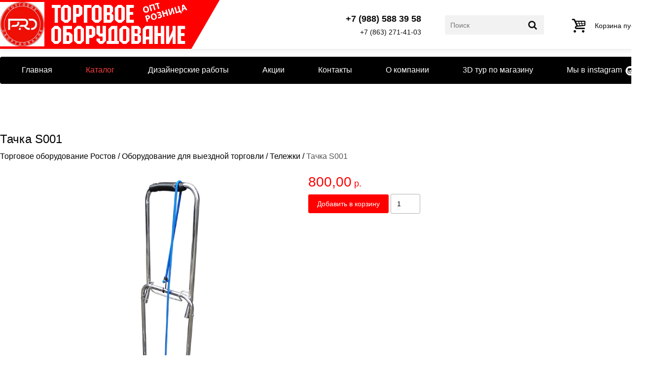

--- FILE ---
content_type: text/html; charset=UTF-8
request_url: https://to-rostov.pro/catalog/equipment-for-the-itinerant-trade/trucks/S001/
body_size: 9590
content:
    <!DOCTYPE html>
    <html lang="ru-RU">
    <head>
        <title>Торговое оборудование Ростов - Тачка S001 - Оборудование для выездной торговли - Тележки</title>
        <meta name="description" content="Тачка S001 - Шатры, палатки, столы, тележки, зонты, пластиковые и металлические цепи, резинки, 2х и 3х ярусные съёмники и прочее оборудование для выездной торговли, выставок и массовых торжеств. - Торговые тележки, тачки складные для торговли на улице, в поезде, для хозяйственных нужд; запасные пластиковые колёса. Компактные, удобные, лёгкие. Большой выбор."/>
        <meta name="keywords" content="Тачка S001 - Оборудование, выездная торговля, палатки, столы, тележки, цепи - Тележки, тачки, торговля, колёса"/>
        <meta content="text/html; charset=UTF-8" http-equiv="Content-Type"/>
        <link rel="home" title="Торговое оборудование Ростов" href="/"/>
        <link rel="icon" href="/favicon.svg" />
        <meta name="viewport" content="width=1300">
		<meta name="yandex-verification" content="67c55f173030d0f8" />
		<meta name="yandex-verification" content="4f7c83d4675d9eb8" />
        <style>
            @font-face {
    font-family: "pt-sans";
    src: url(/content/fonts/pt-sans.ttf) format("truetype")
}

@font-face {
    font-family: "pt-sans";
    src: url(/content/fonts/pt-sans-italic.ttf) format("truetype");
    font-style: italic
}

@font-face {
    font-family: "pt-sans";
    src: url(/content/fonts/pt-sans-bold.ttf) format("truetype");
    font-weight: bold
}

@font-face {
    font-family: "pt-sans";
    src: url(/content/fonts/pt-sans-bold-italic.ttf) format("truetype");
    font-style: italic;
    font-weight: bold
}

/* Style Reset Start */

html, body, div, span, applet, object, iframe,
h1, h2, h3, h4, h5, h6, p, blockquote, pre,
a, abbr, acronym, address, big, cite, code,
del, dfn, em, img, ins, kbd, q, s, samp,
small, strike, strong, sub, sup, tt, var,
b, u, i, center,
dl, dt, dd, ol, ul, li,
fieldset, form, label, legend,
table, caption, tbody, tfoot, thead, tr, th, td,
article, aside, canvas, details, embed,
figure, figcaption, footer, header, hgroup,
menu, nav, output, ruby, section, summary,
time, mark, audio, video {
    margin: 0;
    padding: 0;
    border: 0;
    font-size: 100%;
    font: inherit;
    vertical-align: baseline;
}

/* HTML5 display-role reset for older browsers */
article, aside, details, figcaption, figure,
footer, header, hgroup, menu, nav, section {
    display: block;
}

body {
    line-height: 1;
}

ol, ul {
    list-style: none;
}

blockquote, q {
    quotes: none;
}

blockquote:before, blockquote:after,
q:before, q:after {
    content: '';
    content: none;
}

table {
    border-collapse: collapse;
    border-spacing: 0;
}

/* Style Reset End */

body {
    min-width: 1300px;
    font-family: Arial, Helvetica Neue, Helvetica, sans-serif;
    padding: 0;
    margin: 0;
}

.a-content-center {
    margin: 0 auto;
    width: 1300px;
}

.a-center {
    margin: 0 auto;
}

.a-column {
    clear: none;
    float: left;
}

.a-row {
    width: 100%;
    clear: both;
    float: left;
}

.a-vertical-center {
    display: -moz-inline-box;
    display: inline-block;
    vertical-align: middle;
    zoom: 1;
}

.a-vertical-center-helper {
    display: -moz-inline-box;
    display: inline-block;
    vertical-align: middle;
    height: 100%;
    width: 0px;
    zoom: 1;
}

/* Theme Start*/

* {
    margin: 0;
    padding: 0;
}
html,
body {
    height: 100%;
}

body {
    background-color: #ffffff;
}

.t-color-1 {
    color: #ffffff;
}

.t-bg-color-2 {
    background: #ff0000;
    /*background: rgba(233, 204, 150, 0.2);*/
}

.t-color-2 {
    color: #ff0000;
}

.t-bg-color-3 {
    background: #000000;
}

.t-bg-color-4 {
    background: #393939;
    background: rgba(57, 57, 57, 0.6);
}

/* Theme End */

body {
    /*min-width:1300px; */
    /*font-family: Arial, Helvetica Neue, Helvetica, sans-serif;*/
    font-family: pt-sans, sans-serif;
}

.el-header-img-wrapper {
    width: 809px;
    margin-top: 30px;
    margin-bottom: 30px;
    position: relative;
}

.el-menu-left-wrapper {
    float: left;
    text-align: left;
    margin-left: 40px;
}

.el-menu-left-wrapper a {
    color: #ffffff;
    font-size: 18px;
    font-weight: 700;
    text-decoration: none;
}

.el-menu-left-wrapper ul {
    margin: 16px 0;
}

.el-menu-left-wrapper ul li {
    display: inline;
    padding: 3px 38px;
}

.el-menu-right-wrapper {
    float: right;
    width: 200px;
    margin-right: 40px;
}

.el-menu-right-wrapper form {
    position: relative;
    width: 100%;
}

.el-menu-right-wrapper input[type="text"] {
    width: 100%;
    height: 36px;
    margin-top: 7px;
    padding-left: 15px;
    border: 0;
}

.el-menu-right-wrapper input[type="submit"] {
    position: absolute;
    display: block;
    border: none;
    background: url('/content/images/search-icon-hi.png') center center no-repeat;
    width: 24px;
    height: 24px;
    top: 12px;
    right: -10px;
    padding: 0;
    cursor: pointer;
}

.el-footer {
    /*margin-top: 15px;*/
    text-align: center;
    padding: 15px 0;
    line-height: 1.5;
}

.el-footer span {
    font-size: 15px;
}

.el-footer a {
    font-size: 13px;
}

/*Owl*/
/*
* 	Owl Carousel Owl Demo Theme
*	v1.3.3
*/

.owl-theme .owl-controls {
    margin-top: 10px;
    text-align: center;
}

/* Styling Next and Prev buttons */

.owl-theme .owl-controls .owl-buttons div {
    color: #ffffff;
    display: inline-block;
    zoom: 1;
    *display: inline; /*IE7 life-saver */
    margin: 5px;
    padding: 3px 10px;
    font-size: 12px;
    -webkit-border-radius: 30px;
    -moz-border-radius: 30px;
    border-radius: 30px;
    background: #869791;
    filter: Alpha(Opacity=50); /*IE7 fix*/
    opacity: 0.5;
}

/* Clickable class fix problem with hover on touch devices */
/* Use it for non-touch hover action */
.owl-theme .owl-controls.clickable .owl-buttons div:hover {
    filter: Alpha(Opacity=100); /*IE7 fix*/
    opacity: 1;
    text-decoration: none;
}

/* Styling Pagination*/

.owl-theme .owl-controls .owl-page {
    display: inline-block;
    zoom: 1;
    *display: inline; /*IE7 life-saver */
}

.owl-theme .owl-controls .owl-page span {
    display: block;
    width: 12px;
    height: 12px;
    margin: 5px 7px;
    filter: Alpha(Opacity=50); /*IE7 fix*/
    opacity: 0.5;
    -webkit-border-radius: 20px;
    -moz-border-radius: 20px;
    border-radius: 20px;
    background: #869791;
}

.owl-theme .owl-controls .owl-page.active span,
.owl-theme .owl-controls.clickable .owl-page:hover span {
    filter: Alpha(Opacity=100); /*IE7 fix*/
    opacity: 1;
}

/* If PaginationNumbers is true */

.owl-theme .owl-controls .owl-page span.owl-numbers {
    height: auto;
    width: auto;
    color: #ffffff;
    padding: 2px 10px;
    font-size: 12px;
    -webkit-border-radius: 30px;
    -moz-border-radius: 30px;
    border-radius: 30px;
}

/* preloading images */
.owl-item.loading {
    min-height: 150px;
    background: url(AjaxLoader.gif) no-repeat center center
}

.b-title{
    color: #000;
    font-size: 24px;
    display: block;
    line-height: 1;
}

.b-title-2{
    color: #000;
    font-size: 21px;
    display: block;
    line-height: 1;
}

.b-wrapper{
    position: relative;
    min-height: 100%;
}

.b-content{
    padding-bottom: 78px;
}

.b-footer{
    position: absolute;
    left: 0;
    bottom: 0;
    width: 100%;
    height: 78px;
}

.b-footer__col{
    width: 50%;
    margin: 0;
    padding: 0;
    float: left;
    text-align: left;
    padding-left: 20px;
    box-sizing: border-box;
}

.b-footer__col--right{
    float: right;
    text-align: right;
    padding-right: 20px;
}

.b-footer__small{
    margin-top: 9px;
    color: #fff;
    font-size: 12px;
    line-height: 1.3;
    text-align: center;
    box-sizing: border-box;
}

/** [Хлебные крошки] **/
.b-breadcrumbs{
    color: #000;
    margin: 15px 4px 30px;
}

.b-breadcrumbs li{
    display: inline;
}

.b-breadcrumbs a{
    color: #000;
}
/** [/Хлебные крошки] **/

/** [Всплывающее окно] **/
.b-notify-modal{
    width: 560px;
    padding: 14px;
}

.b-notify-modal__title{
    font-size: 18px;
}

.b-notify-modal__text{
    font-size: 16px;
    line-height: 1.3;
    margin-top: 12px;
}
/** [/Всплывающее окно] **/

/** [Категория] **/
.b-catalog__item__right{
    padding-top: 14px;
    padding-left: 2%;
    text-align: left;
    line-height: 1.3;
    width: 46%;
    float: right;
}

.b-catalog__item__mods{
    margin-top: 14px;
    margin-bottom: 4px;
}

.b-catalog__item__mod{
    font-size: 14px;
    margin-bottom: 6px;
}

.b-catalog__item__props{
    font-size: 14px;
    line-height: 1.3;
    margin-top: 14px;
    margin-bottom: 6px;
}

.b-catalog__item__props > .shop_property{
    margin-bottom: 6px;
}

.b-catalog__item__title{
    font-weight: bold;
}

.b-catalog__item__price{
    color:#FF0000;
    margin-top: 8px;
    font-weight: bold;
}

.b-catalog__item__btns{
    margin-top: 8px;
}

.b-catalog__item__btn,
.el-shop-items-item a.b-catalog__item__btn{
    font-size: 14px;
    padding: 8px 12px;
    border: 0;
    border-radius: 3px;
    cursor: pointer;
    background: #ff0000;
    color: #fff;
    display: inline-block;
}

.b-catalog__item__btn--full{
    padding: 12px 18px;
}

.b-catalog__item__buy__modal{
    display: none;
}

.b-catalog__item__buy__modal__msg{
    margin-top: 14px;
    display: none;
    text-align: center;
    color: #23a815;
}

.b-catalog__item__buy__modal__msg--alert{
    color: #ff0000;
}

.b-catalog__item__buy__modal__mods{
    margin-top: 14px;
    margin-left: -10px;
    margin-right: -10px;
    box-sizing: border-box;
    font-size: 0;
    text-align: center;
}

.b-catalog__item__buy__modal__mod{
    font-size: 14px;
    display: inline-block;
    /*width: 22%;*/
    margin: 10px;
    padding: 14px;
    border: 1px solid #dfdfdf;
    border-radius: 3px;
    cursor: pointer;
    word-wrap: normal;
    text-align: center;
    vertical-align: top;
    box-sizing: border-box;
    line-height: 1.3;
}

.b-catalog__item__buy__modal__mod__price{
    margin-top: 6px;
    color: #ff0000;
}

.b-catalog__item__buy__modal__mod--active{
    border-color: #ff0000;
}

.b-catalog__item__buy__modal__btns{
    text-align: center;
    margin-top: 14px;
}
/** [/Категория] **/

/** [Карточка товара] **/

.b-product{

}

.b-product__title-2{
    font-size: 18px;
    margin-bottom: 10px;
    margin-top: 15px;
}

.b-product__left{
    float: left;
    width: 45%;
    text-align: center;
}

.b-product__right{
   float: right;
   width: 55%;
   padding-left: 40px;
}

.b-product__mods{
    font-size: 0;
    margin-left: -10px;
    margin-right: -10px;

    box-sizing: border-box;
}

.b-product__mod{
    font-size: 14px;
    display: inline-block;
    width: 22%;
    margin: 10px;
    padding: 14px;
    border: 1px solid #dfdfdf;
    border-radius: 3px;
    cursor: pointer;
    word-wrap: normal;
    text-align: center;
    vertical-align: top;

    box-sizing: border-box;
}

.b-product__mod--active{
    border-color: #ff0000;
}

.b-product__buy{
    margin-top: 10px;
}

.b-product__buy__btn{
    font-size: 14px;
    padding: 12px 18px;
    border: 0;
    border-radius: 3px;
    cursor: pointer;
    background: #ff0000;
    color: #fff;
}

.b-product__buy__btn:hover{
    background: #e20000;
}

.b-product__buy__in{
    display: inline-block;
    border: 1px solid #b1b1b2;
    font-size: 14px;
    border-radius: 3px;
    padding: 11px 12px;
    width: 60px;
}

.b-product__buy__msg{
    font-size: 14px;
    padding: 12px 18px;
    color: #23a815;
    display: inline-block;
}

.b-product__buy__msg--alert{
    color: #ff0000;
}

.b-product-price{
    color: #ff0000;
    font-size: 18px;
}

.b-product-price__big{
    font-size: 28px;
}

.b-product-price__before{
    color: #000;
    text-decoration: line-through;
    margin-right: 10px;
}

.b-product__nav{
    margin-top: 60px;
}

.b-product__nav__last{
    height: 48px;
    padding-left: 38px;
    background-image: url('/content/img/arrow-last.png');
    background-repeat: no-repeat;
    background-size: contain;
    background-position: left top;

    float: left;
    display: block;

    text-decoration: none;
    text-align: left;
    font-size: 0;
}

.b-product__nav__next{
    height: 48px;
    padding-right: 38px;
    background-image: url('/content/img/arrow-next.png');
    background-repeat: no-repeat;
    background-size: contain;
    background-position: right top;

    float: right;
    display: block;

    text-decoration: none;
    text-align: right;
    font-size: 0;
}

.b-product__nav__img{
    height: 48px;
    width: auto;
    margin-right: 10px;
    margin-left: 10px;
    display: inline-block;
    vertical-align: top;
}

.b-product__nav__title{
    display: inline-block;
    vertical-align: top;
    color: #000;
    font-size: 16px;
    margin-top: 2px;
}

.b-product__nav__title__sub{
    display: block;
    margin-top: 10px;
    font-size: 14px;
}

/** [/Карточка товара] **/

/** [Корзина] **/
.b-cart{
    margin-top: 50px;
    margin-bottom: 44px;
}

.b-cart__text{
    font-size: 12px;
    margin-top: 6px;
}

.b-cart__msg{
    font-size: 14px;
    margin-top: 6px;
}

.b-cart__products{
    margin-top: 20px;
    margin-bottom: 30px;
}

.b-cart__products__table{
    margin-bottom: 20px;
}

.b-cart__products__table > tbody > tr > th,
.b-cart__products__table > tbody > tr > td{
    padding: 10px;
    text-align: center;
    border-bottom: 1px solid #b1b1b2;
    vertical-align: middle;
    line-height: 1.3;
    font-size: 16px;
    color: #000;
}

.b-cart__products__table > tbody > tr > th.b--left,
.b-cart__products__table > tbody > tr > td.b--left{
    text-align: left;
}

.b-cart__products__table > tbody > tr.b-cart__products__table__total > td{
    border-bottom: 0;
}

.b-cart__products__table__left{
    text-align: left;
}

.b-cart__products__table__sum{
    font-weight: bold;
}

.b-cart__products__table__img{
    width: auto;
    max-height: 40px;
    display: inline-block;
    vertical-align: top;
}

.b-cart__products__table__link{
    text-decoration: none;
    color: #000;
}

.b-cart__products__table__link:hover{
    text-decoration: underline;
}

.b-cart__products__table__nowrap{
    white-space: nowrap;
}

.b-cart__products__table__before_price{
    display: inline-block;
    margin-right: 8px;
    text-decoration: line-through;
    font-size: 0.8em;
}

.b-cart__btn{
    font-size: 14px;
    padding: 12px 18px;
    border: 0;
    border-radius: 3px;
    cursor: pointer;
    /*background: #ff0000;*/
    color: #fff;
    background-color: #b1b1b2;
    text-decoration: none;
}

.b-cart__btn:hover{
    background-color: #999999;
    text-decoration: none;
}

.b-cart__btn--submit{
    color: #fff;
    background: #ff0000;
    margin-top: 10px;
}

.b-cart__btn--submit:hover{
    background: #e20000;
}

.b-cart__btn--print{
    margin-top: 20px;
}

.b-cart__label{
    display: block;
    margin-top: 14px;
    margin-bottom: 6px;
    font-size: 14px;
}

.b-cart__in{
    display: inline-block;
    border: 1px solid #b1b1b2;
    font-size: 14px;
    border-radius: 3px;
    padding: 8px 10px;
    width: 170px;
    box-sizing: border-box;
}

.b-cart__in--small{
    width: 60px;
}

.b-cart__in--md{
    width: 250px;
}

.b-cart__in--textarea{
    width: 250px;
    height: 90px;
}

.b-cart__in--error{
    border-color: #ff0000;
}

.b-cart__load{
    vertical-align: middle;
    font-size: 14px;
    min-height: 36px;
}

.b-cart__order__table{
    margin-top: 20px;
    margin-bottom: 30px;
    margin-left: -10px;
    margin-right: -10px;
}

.b-cart__order__table > tbody > tr > th,
.b-cart__order__table > tbody > tr > td{
    padding: 10px;
    text-align: left;
    margin-top: 10px;
}

.b-cart__order__table > tbody > tr > th.b-cart__order__table__name,
.b-cart__order__table > tbody > tr > td.b-cart__order__table__name{
    text-align: right;
}

.b-cart__empty{
    text-align: center;
}

.b-cart__empty__title{
    margin-bottom: 34px;
}

.b-cart__empty__btn{
    font-size: 16px;
}
/** [/Корзина] **/

/** [Краткая корзина] **/
.b-modal-cart-wr{
    line-height: 0;
    height: 0;
}

.b-modal-cart{
    position: fixed;
    right: 0;
    top: 50px;

    line-height: 1.3;
    background: #fff;
    color: #000;

    border: 0;
    border-right: 0;

    border-radius: 3px;
    border-top-right-radius: 0;
    border-bottom-right-radius: 0;

    padding: 8px;
    padding-right: 12px;

    box-shadow: 0 0 1px 0px rgba(0, 0, 0, 0.44);
}

.b-modal-cart__img{
    width: 40px;
    height: 38px;
    float: left;
    margin-right: 8px;
}

.b-modal-cart__text{
    float: right;
    font-size: 13px;
}

.b-modal-cart__price{
    color: #ff0000;
    margin-top: 2px;
    font-size: 18px;
    font-weight: bold;
}

.b-modal-cart a{
    color: #000;
    text-decoration: none;
}
/** [/Краткая корзина] **/

/** [Кнопка наверх] **/
.to-top{
    display: block;
    position: fixed;
    right: 50px;
    bottom: 50px;
    width: 46px;
    height: 46px;
    border: 0;
    border-radius: 50%;
    background-color: #d4d4d5;
    cursor: pointer;
    opacity: 0;
    visibility: hidden;
    z-index: 200;

    background-image: url('/content/img/arrow-up.png');
    background-repeat: no-repeat;
    background-size: 18px 18px;
    background-position: center center;

    -webkit-transition: opacity 0.4s ease-in-out;
    -moz-transition: opacity 0.4s ease-in-out;
    transition: opacity 0.4s ease-in-out;
}

.to-top--show{
    opacity: 1;
    visibility: visible;
}

.to-top--show:hover{
    opacity: 0.8;
}

.to-product-img{
    max-width: 100%;
}

.to-additional-images{
    display: block;
    font-size: 0;
    text-align: center;
    margin: 0 -6px;
    margin-top: 12px;
}

.to-additional-images__item{
    display: inline-block;
    vertical-align: top;

    margin: 0 6px;
    width: 25%;

    cursor: pointer;

    background-size: cover;
    background-position: center center;
    background-repeat: no-repeat;
}

.to-additional-images__item:after{
    content: '';
    display: block;
    padding-top: 66%;
}

.to-set-table{
    margin-left: -7px;
}

.to-set-table td{
    padding: 7px;
    font-size: 14px;
}

.to-set-table__price{
    color: #ff0000;
}

.to-set-loading{
    color: #333;
    font-size: 14px;
    text-align: center;

    height: 150px;
    line-height: 150px;
}

.to-set{
    padding-bottom: 20px;
}

/** [/Кнопка наверх] **/

/** [3D тур] **/
.to-tour-frame-wrapper{
    width: 100%;
    padding-bottom: 66%;
    height: auto;
    margin-top: 20px;
    position: relative;
}

.to-tour-frame-wrapper iframe{
    position: absolute;
    width: 100%;
    height: 100%;
    border: 0;
}

/** [/3D тур] **/

/** [Заголовки] **/
.to-title--block{
    margin-top: 30px;
    display: block;
}
/** [/Заголовки] **/

.b-clearfix::after,
.clearfix::after {
    content: "";
    display: table;
    clear: both;
}

.to-products__col--3{
    width: 33.33%;
}a,abbr,acronym,address,applet,article,aside,audio,b,big,blockquote,body,canvas,caption,center,cite,code,dd,del,details,dfn,div,dl,dt,em,embed,fieldset,figcaption,figure,footer,form,h1,h2,h3,h4,h5,h6,header,hgroup,html,i,iframe,img,ins,kbd,label,legend,li,mark,menu,nav,object,ol,output,p,pre,q,ruby,s,samp,section,small,span,strike,strong,sub,summary,sup,table,tbody,td,tfoot,th,thead,time,tr,tt,u,ul,var,video{margin:0;padding:0;border:0;font-size:100%;font:inherit;vertical-align:baseline;line-height:1}article,aside,details,figcaption,figure,footer,header,hgroup,menu,nav,section{display:block}body{line-height:1}ol,ul{list-style:none}blockquote,q{quotes:none}blockquote:after,blockquote:before,q:after,q:before{content:"";content:none}table{border-collapse:collapse;border-spacing:0}*{box-sizing:border-box;line-height:1}a{color:inherit;text-decoration:none}a:hover{text-decoration:underline}body,html{height:100%}body{font-size:12pt;background:#fff;color:#0d0d0d;font-family:Arial,sans-serif}.to-wrapper{display:-ms-flexbox;display:flex;-ms-flex-direction:column;flex-direction:column;height:100%}.to-wrapper__content{-ms-flex:1 0 auto;flex:1 0 auto}.to-content{margin-top:1em;padding-bottom:2em}.to-center{margin:0 auto;width:1300px}.to-section{margin-top:2.4em}.to-clearfix:after{display:table;clear:both;content:""}@font-face{font-family:fontello;src:url(/content/font/fontello.eot?90674649);src:url(/content/font/fontello.eot?90674649#iefix) format("embedded-opentype"),url(/content/font/fontello.woff2?90674649) format("woff2"),url(/content/font/fontello.woff?90674649) format("woff"),url(/content/font/fontello.ttf?90674649) format("truetype"),url(/content/font/fontello.svg?90674649#fontello) format("svg");font-weight:400;font-style:normal}[class*=" icon-"]:before,[class^=icon-]:before{font-family:fontello;font-style:normal;font-weight:400;speak:none;display:inline-block;text-decoration:inherit;width:1em;margin-right:.2em;text-align:center;font-variant:normal;text-transform:none;line-height:1em;margin-left:.2em;-webkit-font-smoothing:antialiased;-moz-osx-font-smoothing:grayscale}.icon-up-open:before{content:"\e800"}.icon-basket:before{content:"\e801"}.icon-search:before{content:"\e802"}.icon-search-1:before{content:"\e803"}.icon-basket-1:before{content:"\e804"}.icon-basket-2:before{content:"\e805"}.icon-basket-3:before{content:"\e806"}.icon-location:before{content:"\e807"}.icon-phone:before{content:"\e808"}.icon-phone-1:before{content:"\e809"}.icon-spin4:before{content:"\e834"}.icon-menu:before{content:"\f0c9"}.icon-angle-circled-up:before{content:"\f139"}.to-cart-block{display:inline-block;height:4em;line-height:4em}.to-cart-block,.to-cart-block:hover{text-decoration:none}.to-cart-block__icon{display:inline-block;font-size:2em;vertical-align:middle}.to-cart-block__content{margin-left:.4em;display:inline-block;vertical-align:middle;font-size:.9em;line-height:1.3;text-align:left}.to-cart-block__text{display:block;text-decoration:none;font-size:1em;color:#0d0d0d}.to-cart-block__text:hover{text-decoration:none}.to-cart-block__link{display:block;margin-top:.6em;font-size:.9em;color:red;text-decoration:underline}.to-cart-block__link:hover{text-decoration:none}.to-cart-block__b{color:red}.to-cart-sticky{position:fixed;top:30px;right:0;padding-right:.6em;visibility:hidden;opacity:0;box-shadow:0 0 13px rgba(0,0,0,.12);background:#fff;border-top-left-radius:4px;border-bottom-left-radius:4px;transition:opacity .4s ease-in-out}.to-cart-sticky--show{visibility:visible;opacity:1}.to-product-block{display:block;text-decoration:none;box-shadow:0 0 13px rgba(0,0,0,.12);border-radius:3px;padding:.8em;position:relative}.to-product-block__left{float:left;width:40%}.to-product-block__right{float:right;width:60%;padding-left:1em}.to-product-block__img{width:100%;height:auto;margin-bottom:1em}.to-product-block__title{display:block;margin-bottom:.6em;font-size:1em;font-weight:700}.to-product-block__price{display:block;margin-bottom:.6em;font-size:1.2em;font-weight:700;color:red}.to-product-block__before_price{display:inline-block;color:#000;margin-right:8px;text-decoration:line-through;font-size:.8em}.to-product-block__no_price{display:block;margin-bottom:.6em;font-size:1em;line-height:1.3;padding-right:.8em}.to-product-block__buy{font-size:.9em;padding:14px;text-align:center;border:0;border-radius:3px;cursor:pointer;background:red;color:#fff;display:block;width:100%}.to-product-block__buy:hover{background:#e40008;text-decoration:none}.to-product-prop{display:block;margin-bottom:.6em;line-height:1.3}.to-product-prop__title{font-weight:700;display:inline-block;font-size:.9em}.to-product-prop__values{display:inline;font-size:0}.to-product-prop__value{display:inline-block;font-size:10.8pt}.to-product-prop__value--sep:after{content:",";margin-right:.3em;display:inline-block}.to-products{display:block;width:100%;font-size:0;margin:-7.2pt;text-align:left}.to-products__col{font-size:12pt;line-height:1;display:inline-block;vertical-align:top;padding:.6em;width:50%}.to-banner{display:block;margin:2em auto 0;width:1224px}.to-banner__items{display:block;margin:0 62px;width:1100px}.to-banner__arrow{margin-top:130px;cursor:pointer;width:52px;height:80px;display:block;vertical-align:top;background-position:0 0;background-size:contain;background-repeat:no-repeat}.to-banner__arrow--left{float:left;background-image:url(/content/images/main-banner-left.png)}.to-banner__arrow--right{float:right;background-image:url(/content/images/main-banner-right.png)}.to-footer{-ms-flex:0 0 auto;flex:0 0 auto;background:#000;color:#fff}.to-footer__content{padding:1em}.to-footer__left{float:left;text-align:left;font-size:.8em}.to-footer__right{float:right;text-align:right;font-size:.8em}.to-footer__text{font-size:.7em;text-align:left;margin-top:1.5em}.to-header{box-shadow:0 0 13px rgba(0,0,0,.12);width:100%;height:6.2em}.to-header__cols{margin:0 -1.5em}.to-header__col{line-height:6.2em;height:100%;display:block;margin:0 1.5em}.to-header__col--left{float:left;text-align:left}.to-header__col--right{float:right;text-align:right}.to-header__col--red{position:relative;z-index:1;background:red}.to-header__col--red:after{content:"";height:5em;width:7em;display:block;-webkit-transform:rotate(120deg);-moz-transform:rotate(120deg);-ms-transform:rotate(120deg);-o-transform:rotate(120deg);background:red;border:1px solid red;position:absolute;top:-12%;right:-13%;z-index:1}.to-header__block{display:inline-block;vertical-align:middle}.to-sale-icon{display:block;position:absolute;width:32px;height:32px;top:-16px;left:-16px;background-image:url(/content/img/sale.png);background-size:32px 32px;background-position:50%;background-repeat:no-repeat;opacity:.8}.to-title{font-size:1.6em}.to-title--block{display:block;margin-bottom:1em}.to-top-menu{display:block;text-align:center;line-height:0;margin-top:1em}.to-top-menu__list{list-style:none;background:#000;border-radius:4px;width:100%}.to-top-menu__list,.to-top-menu__list__item{display:inline-block}.to-top-menu__link{display:block;cursor:pointer;text-decoration:none;padding:1.2em 2em;font-size:1em;color:#fff;line-height:1}.to-top-menu__link:hover{text-decoration:underline}.to-top-menu__link--active{color:#ff3d3d}.to-top-menu__link--instagram{padding-right:28px;background-image:url(/content/img/instagram.png);background-size:22px 22px;background-repeat:no-repeat;background-position:100%}.to-breadcrumbs{display:block;width:100%;font-size:0;text-align:left}.to-breadcrumbs__item{display:inline-block;font-size:12pt}.to-breadcrumbs__item--sep:before{content:"/";display:block;font-size:12pt;margin-left:.3em;margin-right:.3em}.to-contacts-block{display:inline-block}.to-contacts-block__top{font-size:1.1em;font-weight:700;text-decoration:none;display:block;margin-bottom:.6em}.to-contacts-block__bottom{font-size:.9em;text-decoration:none;display:block}.to-contacts-block__bottom:hover{text-decoration:underline}.to-contacts-block__bottom:hover i{color:#ff3d3d}.to-logo-block{height:5.6em;position:relative;z-index:2}.to-logo-block__img{display:inline-block;height:5.6em;vertical-align:top;background-repeat:no-repeat;background-size:contain}.to-logo-block__img--1{background-image:url(/content/img/logo-3.jpg?v=1);width:6em;margin-top:-2px}.to-logo-block__img--2{background-image:url(/content/images/logo6.png);background-position:0 -3px;width:18em}.to-logo-block__content{line-height:5.6em;height:5.6em;display:inline-block;vertical-align:top;text-decoration:none;position:relative;z-index:2}.to-logo-block__text{vertical-align:middle;display:inline-block;text-align:left;margin-right:.6em}.to-logo-block__title{color:red;font-size:1.4em}.to-logo-block__sub,.to-logo-block__title{display:block;text-transform:uppercase;font-weight:700}.to-logo-block__sub{margin-top:.4em;color:#0d0d0d;font-size:.8em}.to-search-block{display:inline-block;position:relative;z-index:1}.to-search-block__in{font-size:.9em;border:0;color:#0d0d0d;background:#f2f2f2;width:14em;padding:.8em;border-radius:3px}.to-search-block__btn{position:absolute;font-size:1.2em;top:50%;right:.5em;margin-top:-.5em;border:0;color:#0d0d0d;padding:0;background:0 0;cursor:pointer}.to-catalog{display:block;width:100%}.to-catalog__nav{float:left;width:25%;padding-right:30px}.to-catalog__content{float:right;width:75%}.to-catalog__breadcrumbs,.to-catalog__title{margin-bottom:1em}.to-categories{display:block;width:100%;font-size:0;margin:-7.2pt;text-align:left}.to-categories__col{font-size:12pt;line-height:1;display:inline-block;vertical-align:top;padding:.6em;width:25%}.to-categories__item{display:block;text-decoration:none;box-shadow:0 0 13px rgba(0,0,0,.12);padding:.8em;min-height:14em}.to-categories__img{width:100%;height:auto}.to-categories__title{margin-top:.5em;font-size:.9em;text-align:center;line-height:1.3}.to-left-menu{font-size:0;text-align:left}.to-left-menu,.to-left-menu__item{display:block;width:100%}.to-left-menu__item--active{background-color:red;color:#fff}.to-left-menu__link{font-weight:700;display:block;padding:15px 20px;line-height:1.3;font-size:12pt}.to-left-menu__link,.to-left-menu__link:hover{text-decoration:none}        </style>
    </head>
    <body>
    <!--noindex-->
    <!-- Yandex.Metrika counter -->
    <script> (function (d, w, c) {
            (w[c] = w[c] || []).push(function () {
                try {
                    w.yaCounter43925484 = new Ya.Metrika({
                        id: 43925484,
                        clickmap: true,
                        trackLinks: true,
                        accurateTrackBounce: true,
                        webvisor: true
                    });
                } catch (e) {
                }
            });
            var n = d.getElementsByTagName("script")[0], s = d.createElement("script"), f = function () {
                n.parentNode.insertBefore(s, n);
            };
            s.type = "text/javascript";
            s.async = true;
            s.src = "/content/js/watch.js";
            if (w.opera == "[object Opera]") {
                d.addEventListener("DOMContentLoaded", f, false);
            } else {
                f();
            }
        })(document, window, "yandex_metrika_callbacks"); </script>
    <noscript>
        <div><img src="https://mc.yandex.ru/watch/43925484" style="position:absolute; left:-9999px;" alt=""/></div>
    </noscript> <!-- /Yandex.Metrika counter -->
    <script>
        (function (i, s, o, g, r, a, m) {
            i['GoogleAnalyticsObject'] = r;
            i[r] = i[r] || function () {
                (i[r].q = i[r].q || []).push(arguments)
            }, i[r].l = 1 * new Date();
            a = s.createElement(o),
                m = s.getElementsByTagName(o)[0];
            a.async = 1;
            a.src = g;
            m.parentNode.insertBefore(a, m)
        })(window, document, 'script', '/content/js/analytics.js', 'ga');

        ga('create', 'UA-101937877-1', 'auto');
        ga('send', 'pageview');

    </script>
    <!--/noindex-->
    <div class="to-wrapper">
        <div class="to-wrapper__content">
            <header class="to-header">
                <div class="to-center">
                    <div class="to-header__cols to-clearfix">
                        <div class="to-header__col to-header__col--left to-header__col--red">
                            <a class="to-logo-block to-header__block" href="/">
                                <div class="to-logo-block__img to-logo-block__img--1"></div>
                                <div class="to-logo-block__img to-logo-block__img--2"></div>
                            </a>
                        </div>

                        <div class="to-header__col to-header__col--right js-cart">
                        </div>

                        <div class="to-header__col to-header__col--right">
                            <form class="to-search-block to-header__block" action="/catalog/">
                                <input class="to-search-block__in" type="text" value="" name="search" placeholder="Поиск"/>
                                <button class="to-search-block__btn" type="submit">
                                    <i class="icon-search"></i>
                                </button>
                            </form>
                        </div>

                        <div class="to-header__col to-header__col--right">
                            <div class="to-contacts-block to-header__block">
                                <a class="to-contacts-block__top" href="tel:+79885883958">
                                    +7 (988) 588 39 58
                                </a>

                                <a class="to-contacts-block__bottom" href="tel:+78632714103">
                                    +7 (863) 271-41-03
                                </a>
                            </div>
                        </div>

                    </div>
                </div>
            </header>

            <nav class="to-top-menu to-center">
                

<ul class="to-top-menu__list">
  <li class="to-top-menu__list__item">
    <a class="to-top-menu__link" href="/" title="Главная">Главная</a>
  </li>
  <li class="to-top-menu__list__item">
    <a class="to-top-menu__link to-top-menu__link--active" href="/catalog/" title="Каталог">Каталог</a>
  </li>
  <li class="to-top-menu__list__item">
    <a class="to-top-menu__link" href="/design-work/" title="Дизайнерские работы">Дизайнерские работы</a>
  </li>
  <li class="to-top-menu__list__item">
    <a class="to-top-menu__link" href="/shares/" title="Акции">Акции</a>
  </li>
  <li class="to-top-menu__list__item">
    <a class="to-top-menu__link" href="/contacts/" title="Контакты">Контакты</a>
  </li>
  <li class="to-top-menu__list__item">
    <a class="to-top-menu__link" href="/about/" title="О компании">О компании</a>
  </li>
  <li class="to-top-menu__list__item">
    <a class="to-top-menu__link" href="/3d-tour/" title="3D тур по магазину">3D тур по магазину</a>
  </li>
  <li class="to-top-menu__list__item">
    <a class="to-top-menu__link to-top-menu__link--instagram" href="https://www.instagram.com/torgovoe_oborudovanie.pro/" target="_blank" rel="nofollow">
					Мы в instagram
				</a>
  </li>
</ul>
            </nav>

            <div class="to-center">
                <div class="b-content to-clearfix">
                    <div class="a-row el-shop-items-container">
	<link rel="stylesheet" property="stylesheet" type="text/css" href="/content/css/lightbox.css" />
  

<div class="a-row el-shop-items-container">
  <h1 class="el-shop-items-title">Тачка S001</h1>
  <p class="a-row el-shop-items-breadcrumbs">
    <a href="/catalog/">Торговое оборудование Ростов</a>
    <span> / </span>
    <a href="/catalog/equipment-for-the-itinerant-trade/">Оборудование для выездной торговли</a>
    <span> / </span>
    <a href="/catalog/equipment-for-the-itinerant-trade/trucks/">Тележки</a>
    <span> / </span>
    <b>
      <span>Тачка S001</span>
    </b>
  </p>
  <div class="b-product clearfix" data-product-id="20804">
    <div class="clearfix">
      <div class="b-product__left">
        <div id="gallery" class="shop_img">
          <a href="/upload/shop_4/2/0/8/item_20804/shop_items_catalog_image20804.jpg" target="_blank" data-fancybox="product">
            <img class="to-product-img" src="/upload/shop_4/2/0/8/item_20804/shop_items_catalog_image20804.jpg" alt="" />
          </a>
        </div>
      </div>
      <div class="b-product__right">
        <div>
          <div class="b-product-price"><span class="b-product-price__big j-product__price">800,00</span> р.</div>
          <div class="b-product__buy">
            <button class="b-product__buy__btn" id="product__buy__btn" type="button">
										Добавить в корзину
									</button>
            <input class="b-product__buy__in" type="number" min="1" size="3" id="product__buy__quantity" value="1" title="Количество товара" />
            <div class="b-product__buy__msg" id="product__buy__msg"></div>
          </div>
        </div>
      </div>
    </div>
    <div class="b-product__nav clearfix">
      <a class="b-product__nav__last" href="/catalog/equipment-for-the-itinerant-trade/trucks/S005/">
        <img class="b-product__nav__img" src="/upload/shop_4/2/0/8/item_20805/small_shop_items_catalog_image20805.jpg" alt="" />
        <span class="b-product__nav__title">Тачка S005<span class="b-product__nav__title__sub">
								Предыдущий товар
							</span></span>
      </a>
      <a class="b-product__nav__next" href="/catalog/equipment-for-the-itinerant-trade/trucks/307/">
        <span class="b-product__nav__title">Тачка с сумкой 307<span class="b-product__nav__title__sub">
								Следующий товар
							</span></span>
        <img class="b-product__nav__img" src="/upload/shop_4/2/0/8/item_20803/small_shop_items_catalog_image20803.jpg" alt="" />
      </a>
    </div>
  </div>
  <div></div>
</div>
</div>                </div>
            </div>
        </div>

        <footer class="to-footer">
            <div class="to-footer__content to-center">
                <div class="to-clearfix">
                    <div class="to-footer__left">
                        © 2026 Торговое оборудование Ростов
                    </div>
                    <div class="to-footer__right">
                        <!--noindex-->
                        Разработка и создание сайта "WebFaceStudio"
                        <!--/noindex-->
                    </div>
                </div>
                <div class="to-footer__text">
                    <!--noindex-->
                    * Информация на сайте не является публичной офертой. Наличие, цвет и актуальные цены уточняйте у
                    менеджеров магазина.
                    <!--/noindex-->
                </div>
            </div>
        </footer>
    </div>

    <!--noindex-->
    <div class="to-cart-sticky js-cart-sticky"></div>
    <span class="j-to-top to-top" title="Наверх"></span>
    <!--/noindex-->

    <link rel="stylesheet" type="text/css" href="/templates/template27/style.css?1673976417" />
<link rel="stylesheet" type="text/css" href="/templates/template29/style.css?1673976417" />
<link rel="stylesheet" type="text/css" href="/content/css/owl-carousel.css?1673976417" />
<link rel="stylesheet" type="text/css" href="/content/css/jquery.fancybox.min.css?1673976417" />
    <script src="https://maps.googleapis.com/maps/api/js?key=AIzaSyAUBiVosJCryQ_sqD9GqQxYjoP0K130F00"></script>
    <script src="/content/js/jquery-1.8.3.min.js"></script>
    <script src="/content/js/jquery.fancybox.min.js"></script>

    <script src="/content/js/lightbox.min.js"></script>
    <script src="/content/js/owl-carousel.js"></script>
    <script src="/content/js/site.js?v=5"></script>
    </body>
    </html>


--- FILE ---
content_type: application/javascript
request_url: https://to-rostov.pro/content/js/watch.js
body_size: 31288
content:
(function(g,h,O){function u(a,b,c){return function(){try{return a.apply(this,arguments)}catch(d){c||xa(d,b)}}}function xa(a,b){var c;if(.01>Math.random())try{var d=a&&a.message||"";(c=-1<d.indexOf("network error occurred")||-1<d.indexOf("send beacon")&&-1<d.indexOf("Content Security Policy"))||(new ga).log("jserrs",X,a.message,b,D.href,"","string"===typeof a.stack&&a.stack.replace(/\n/g,"\\n"))}catch(e){}}function mb(a,b,c,d,e){function l(a){var b=(new Date).getTime();a&&b<a&&(Na+=a-b+20);f.setTimeout(function(){l(b)},
20,"timeCorrector")}function n(){var a=(new Date).getTime()+Na;a<S&&(a=S+10);return S=a}function r(){return Math.round((n()-X)/50)}function H(a,b){b=Math.max(0,Math.min(b,65535));f.mergeArrays(a,[b>>8,b&255])}function t(a,b){f.mergeArrays(a,[b&255])}function p(a,b){for(b=Math.max(0,b|0);127<b;)f.mergeArrays(a,[b&127|128]),b>>=7;f.mergeArrays(a,[b])}function q(a,b){255<b.length&&(b=b.substr(0,255));f.mergeArrays(a,[b.length]);for(var c=0;c<b.length;c++)H(a,b.charCodeAt(c))}function w(a,b){p(a,b.length);
for(var c=0;c<b.length;c++)p(a,b.charCodeAt(c))}function Oa(a,b,c,d,e,f){for(var y;c&&(y=m.getElementSize(c))&&(!y[0]||!y[1]);)c=m.getElementParent(c);if(!c)return null;y=c[E];if(!y||0>y)return null;var l={mousemove:2,click:32,dblclick:33,mousedown:4,mouseup:30,touch:12}[b];if(!l)return null;var Ma=m.getElementXY(c);c=[];t(c,l);p(c,a);p(c,y);p(c,Math.max(0,d[0]-Ma[0]));p(c,Math.max(0,d[1]-Ma[1]));/^mouse(up|down)|click$/.test(b)&&(a=e||f,t(c,2>a?1:a==(e?2:4)?4:2));return c}function Pa(a,b,c,d){b=
b[E];if(!b||0>b)return null;var e=[];t(e,31);p(e,a);p(e,b);p(e,c[0]);p(e,c[1]);t(e,0);t(e,0);t(e,d);return e}function D(a,b){var c=[];t(c,3);p(c,a);p(c,b[0]);p(c,b[1]);return c}function F(a,b,c){var d=[];c=c[E];if(!c||0>c)return null;t(d,16);p(d,a);p(d,b[0]);p(d,b[1]);p(d,c);return d}function A(a,b,c){var d=[];t(d,28);p(d,a);p(d,b[0]);p(d,b[1]);p(d,c[0]);p(d,c[1]);return d}function ya(a,b,c,d){var e=[];t(e,5);p(e,a);H(e,b);t(e,c);a=d[E];if(!a||0>a)a=0;p(e,a);return e}function z(a,b){var c;if(0==b.length)var d=
c="";else 100>=b.length?(c=b,d=""):200>=b.length?(c=b.substr(0,100),d=b.substr(100)):(c=b.substr(0,97),d=b.substr(b.length-97));var e=[];t(e,29);p(e,a);w(e,c);w(e,d);return e}function qb(a){var b=[];t(b,27);p(b,a);return b}function rb(a){var b=[];t(b,14);p(b,a);return b}function G(a){var b=[];t(b,15);p(b,a);return b}function ma(a,b){var c=[];t(c,17);p(c,a);p(c,b[E]);return c}function N(a,b){var c=[];t(c,18);p(c,a);p(c,b[E]);return c}function ha(a,b,c){var d=[];t(d,19);p(d,a);p(d,b[E]);q(d,String(c));
return d}function O(a){var b=a[E];if(!b||0>b||!/^INPUT|SELECT|TEXTAREA$/.test(a.nodeName)||!a.form||Y(a.form))return null;var c=m.getFormNumber(a.form);if(0>c)return null;var d="INPUT"==a.nodeName?{text:0,color:0,date:0,datetime:0,"datetime-local":0,email:0,number:0,range:0,search:0,tel:0,time:0,url:0,month:0,week:0,password:2,radio:3,checkbox:4,file:6,image:7}[a.type]:{SELECT:1,TEXTAREA:5}[a.nodeName];if("number"!=typeof d)return null;for(var e=-1,f=a.form.elements,y=f.length,l=0,n=0;l<y;l++)if(f[l].name==
a.name){if(f[l]==a){e=n;break}n++}if(0>e)return null;f=[];t(f,7);p(f,b);p(f,c);p(f,d);w(f,a.name||"");p(f,e);return f}function M(a,b){var c=m.getFormNumber(b);if(0>c)return null;for(var d=b.elements,e=d.length,y=[],l=0;l<e;l++)if(!m.isEmptyField(d[l])){var n=d[l][E];n&&0<n&&f.mergeArrays(y,[n])}d=[];t(d,11);p(d,a);p(d,c);p(d,y.length);for(c=0;c<y.length;c++)p(d,y[c]);return d}function R(){var a=[];t(a,13);return a}function I(a,b,c){a=a.apply(g,b);na.append(a,c)}function B(a){if(a[E])a:{var b=r(),
c=a[E];if(0<c){var d=[];a=m.getElementRegion(a);var e=za[c],f=a[0]+"x"+a[1],l=a[2]+"x"+a[3];f!=e.pos&&(e.pos=f,t(d,9),p(d,b),p(d,c),p(d,a[0]),p(d,a[1]));l!=e.size&&(e.size=l,t(d,10),p(d,b),p(d,c),p(d,a[2]),p(d,a[3]));if(d.length){a=d;break a}}a=null}else{(c=m.getElementParent(a))&&B(c);a[E]=T;za[T]={};T++;if(a.nodeName)if(c=+a[E],!isFinite(c)||0>=c)b=null;else{var d=64,e=0,y=m.getElementParent(a),f=y&&y[E]?y[E]:0;0>f&&(f=0);var l=a.nodeName.toUpperCase(),n=sb[l];n||(d|=2);var g=m.getElementNeighborPosition(a);
g||(d|=4);var h=m.getElementRegion(a);(y=y?m.getElementRegion(y):null)&&h[0]==y[0]&&h[1]==y[1]&&h[2]==y[2]&&h[3]==y[3]&&(d|=8);za[c].pos=h[0]+"x"+h[1];za[c].size=h[2]+"x"+h[3];a.id&&"string"==typeof a.id&&(d|=32);(y=m.calcTextChecksum(a))&&(d|=16);var K=m.calcAttribChecksum(a);K&&(e|=2);b:{var v=m.getElementChildren(m.getElementParent(a),a.tagName);for(var k=0;k<v.length;k++)if((!v[k].id||"string"!=typeof v[k].id)&&m.calcAttribChecksum(v[k])==K&&m.calcTextChecksum(v[k])==y){v=!0;break b}v=!1}v&&(d|=
1,b=m.calcChildrenChecksum(a));v=[];t(v,1);p(v,c);t(v,d);p(v,f);n?t(v,n):q(v,l);g&&p(v,g);d&8||(p(v,h[0]),p(v,h[1]),p(v,h[2]),p(v,h[3]));d&32&&q(v,a.id);y&&H(v,y);d&1&&H(v,b);t(v,e);K&&H(v,K);b=v}else a[E]=-1,b=null;na.append(b,void 0);a=O(a)}na.append(a,void 0)}function Q(a,b){var c=a&&m.classNameExists(a,"(ym-disable-keys|-metrika-nokeys)");b&&a&&(c=c||!!m.getElementsByClassName("(ym-disable-keys|-metrika-nokeys)",a).length);return c}function Y(a){return a&&m.classNameExists(a,"(ym-disable-submit|-metrika-noform)")}
function U(a){var b=C.getTarget(a);if(b&&"SCROLLBAR"!=b.nodeName){if(/^INPUT|SELECT|TEXTAREA|BUTTON$/.test(b.tagName))if(b[E])B(b);else{var c=b.form;if(c)for(var c=c.elements,d=c.length,e=0;e<d;e++)/^INPUT|SELECT|TEXTAREA|BUTTON$/.test(c[e].tagName)&&!c[e][E]&&B(c[e]);else B(b)}else B(b);I(Oa,[r(),a.type,b,C.getPos(a),a.which,a.button])}}function fa(a){U(a);a:{if(g.getSelection){try{var b=g.getSelection()}catch(pb){break a}var c=b.toString();var d=b.anchorNode}else h.selection&&h.selection.createRange&&
(a=h.selection.createRange(),c=a.text,d=a.parentElement());if("string"==typeof c){try{for(;d&&1!=d.nodeType;)d=d.parentNode}catch(pb){break a}d&&qa(d)||Q(d,!0)||c==ja||(ja=c,I(z,[r(),c]))}}}function V(a){var b=n(),c=b-ia;if(!(10>c)){var d=C.getPos(a),e=da[0]-d[0],f=da[1]-d[1],e=e*e+f*f;0>=e||16>e&&100>c||20>c&&256>e||(ia=b,da=d,U(a))}}function K(){var a=m.getDocumentScroll(),b=n();10>b-aa||10>Math.abs(a[0]-ea[0])&&10>Math.abs(a[1]-ea[1])||(aa=b,ea=a,I(D,[r(),a]))}function v(a){if(a=C.getTarget(a)){var b=
Math.random(),c=[a.scrollLeft,a.scrollTop];if(a.localId){if(b=ga[a.localId],!b||10>Math.abs(c[0]-b[0])&&10>Math.abs(c[1]-b[1]))return}else{for(;ga[b];)b=Math.random();a.localId=b}ga[a.localId]=c;a!==h&&(B(a),I(F,[r(),c,a]))}}function L(){I(A,[r(),m.getViewportSize(),m.getDocumentSize()])}function P(){I(R,[],!0)}function ba(a){return(a.shiftKey?2:0)|(a.ctrlKey?4:0)|(a.altKey?1:0)|(a.metaKey?8:0)|(a.ctrlKey||a.altKey?16:0)}function qa(a){return"INPUT"==a.tagName?"password"==a.type||a.name&&ca.test(a.name)||
a.id&&ca.test(a.id):!1}function Qa(a,b,c){!(a=C.getTarget(a))||qa(a)||Q(a)||(B(a),I(ya,[r(),b,c,a]))}function Ra(a){var b=a.keyCode,c=ba(a);if({3:1,8:1,9:1,13:1,16:1,17:1,18:1,19:1,20:1,27:1,33:1,34:1,35:1,36:1,37:1,38:1,39:1,40:1,45:1,46:1,91:1,92:1,93:1,106:1,110:1,111:1,144:1,145:1}[b]||112<=b&&123>=b||96<=b&&105>=b||c&16)19==b&&4==(c&-17)&&(b=144),Qa(a,b,c|16),W=!1,f.setTimeout(function(){W=!0},1),!(67==b&&c&4)||c&1||c&2||Ga()}function Sa(a){W&&!Z&&0!==a.which&&(Qa(a,a.charCode||a.keyCode,ba(a)),
Z=!0,f.setTimeout(function(){Z=!1},1))}function Ga(){ka||(ka=!0,ja&&I(qb,[r()]),f.setTimeout(function(){ka=!1},1))}function Ha(){ra||(ra=!0,I(rb,[r()]))}function sa(){ra&&(ra=!1,I(G,[r()]))}function Ta(a){(!ra||a&&!a.fromElement)&&Ha()}function Ua(a){a&&!a.toElement&&sa()}function Aa(a){if((a=C.getTarget(a))&&/^INPUT|SELECT|TEXTAREA|BUTTON$/.test(a.tagName)){if(a[E])B(a);else{var b=a.form;if(b)for(var b=b.elements,c=b.length,d=0;d<c;d++)/^INPUT|SELECT|TEXTAREA|BUTTON$/.test(b[d].tagName)&&!b[d][E]&&
B(b[d]);else B(a)}I(ma,[r(),a])}}function Ba(a){(a=C.getTarget(a))&&/^INPUT|SELECT|TEXTAREA|BUTTON$/.test(a.tagName)&&(B(a),I(N,[r(),a]))}function Ca(a){if((a=C.getTarget(a))&&!qa(a)&&!Q(a)&&/^INPUT|SELECT|TEXTAREA$/.test(a.tagName)){var b=/^(checkbox|radio)$/.test(a.type)?a.checked:a.value;B(a);I(ha,[r(),a,b])}}function ta(a){if((a=C.getTarget(a))&&!Y(a)&&"FORM"==a.nodeName){for(var b=a.elements,c=0;c<b.length;c++)m.isEmptyField(b[c])||B(b[c]);I(M,[r(),a],!0)}}function Ia(a){K();if(a.touches&&a.touches.length){var b=
C.getTarget(a);if(b&&b!=h){B(b);for(var c=0;c<a.touches.length;c++)I(Oa,[r(),"touch",b,[a.touches[c].pageX,a.touches[c].pageY],0,0])}}}function Da(a){var b=C.getTarget(a);if(b){var c;"wheel"==a.type?c=0<a.deltaY?1:0>a.deltaY?2:0:"mousewheel"==a.type&&(c=0<a.wheelDelta?2:0>a.wheelDelta?1:0);c&&(B(b),I(Pa,[r(),b,C.getPos(a),c]))}}function Va(a){(a=C.getTarget(a))&&"BODY"==a.tagName&&na.append([],!0)}var na=new Ea({protocol:a,globalConfig:e,counterId:b,counterType:c,meta:{url:x().href,hitId:d,timezone:ua,
timestamp:va}}),sb={A:1,ABBR:2,ACRONYM:3,ADDRESS:4,APPLET:5,AREA:6,B:7,BASE:8,BASEFONT:9,BDO:10,BIG:11,BLOCKQUOTE:12,BODY:13,BR:14,BUTTON:15,CAPTION:16,CENTER:17,CITE:18,CODE:19,COL:20,COLGROUP:21,DD:22,DEL:23,DFN:24,DIR:25,DIV:26,DL:27,DT:28,EM:29,FIELDSET:30,FONT:31,FORM:32,FRAME:33,FRAMESET:34,H1:35,H2:36,H3:37,H4:38,H5:39,H6:40,HEAD:41,HR:42,HTML:43,I:44,IFRAME:45,IMG:46,INPUT:47,INS:48,ISINDEX:49,KBD:50,LABEL:51,LEGEND:52,LI:53,LINK:54,MAP:55,MENU:56,META:57,NOFRAMES:58,NOSCRIPT:59,OBJECT:60,
OL:61,OPTGROUP:62,OPTION:63,P:64,PARAM:65,PRE:66,Q:67,S:68,SAMP:69,SCRIPT:70,SELECT:71,SMALL:72,SPAN:73,STRIKE:74,STRONG:75,STYLE:76,SUB:77,SUP:78,TABLE:79,TBODY:80,TD:81,TEXTAREA:82,TFOOT:83,TH:84,THEAD:85,TITLE:86,TR:87,TT:88,U:89,UL:90,VAR:91,NOINDEX:100},Na=0,S=0;l(0);var T=1,ia=0,da=[0,0],aa=0,ea=[0,0],ga={},ca=/^(password|passwd|pswd)$/,W=!0,Z=!1,ja="",ka=!1,ra=!0,X=n(),E="metrikaId_"+Math.random(),za={},Fa=":submit"+Math.random();if(!f.isMetrikaPlayer()){k.on(h,"mousemove",V);k.on(h,"click,dblclick,mousedown",
U);k.on(h,"mouseup",fa);k.on(g,"scroll",K);if("onmousewheel"in h)k.on(h,"mousewheel",Da);else k.on(h,"wheel",Da);k.on(g,"beforeunload",P);if(!tb)k.on(g,"unload",P);k.on(g,"resize",L);k.on(h,"keydown",Ra);k.on(h,"keypress",Sa);k.on(h,"copy",Ga);k.on(h,"touchmove,touchstart",Ia);if(h.body)k.on(h,"mouseleave",Va);h.attachEvent&&!g.opera?(k.on(h,"focusin",Ta),k.on(h,"focusout",Ua)):(k.on(g,"focus",Ha),k.on(g,"blur",sa),k.on(h,"blur",sa));h.addEventListener?(k.on(h,"scroll",v),k.on(h,"focus",Aa),k.on(h,
"blur",Ba),k.on(h,"change",Ca),k.on(h,"submit",ta)):h.attachEvent&&(k.on(h,"focusin",Aa),k.on(h,"focusout",Ba),function(){for(var a=h.getElementsByTagName("form"),b=0;b<a.length;b++){for(var c=a[b].getElementsByTagName("*"),d=0;d<c.length;d++)if(/^INPUT|SELECT|TEXTAREA$/.test(c[d].tagName))k.on(c[d],"change",Ca);k.on(a[b],"submit",ta)}}());(function(){var a=h.getElementsByTagName("form");if(a.length)for(var b=0;b<a.length;b++){var c=a[b].submit;if("function"==typeof c||"object"==typeof c&&/^\s*function submit\(\)/.test(String(c)))a[b][Fa]=
c,a[b].submit=function(){ta({target:this});return this[Fa]()}}})();"0:0"!=m.getDocumentScroll().join(":")&&K();L()}return{start:function(){na.activate()},stop:function(){na.clear();k.un(h,"mousemove",V);k.un(h,"click,dblclick,mousedown",U);k.un(h,"mouseup",fa);k.un(h,"mousewheel",Da);k.un(h,"wheel",Da);k.un(g,"scroll",K);k.un(g,"beforeunload",P);k.un(g,"unload",P);k.un(g,"resize",L);k.un(h,"keydown",Ra);k.un(h,"keypress",Sa);k.un(h,"copy",Ga);k.un(h,"touchmove",Ia);k.un(h,"touchstart",Ia);h.body&&
k.un(h,"mouseleave",Va);k.un(h,"focusin",Ta);k.un(h,"focusout",Ua);k.un(g,"focus",Ha);k.un(g,"blur",sa);k.un(h,"blur",sa);h.removeEventListener?(k.un(h,"scroll",v),k.un(h,"focus",Aa),k.un(h,"blur",Ba),k.un(h,"change",Ca),k.un(h,"submit",ta)):h.detachEvent&&(k.un(h,"focusin",Aa),k.un(h,"focusout",Ba),function(){for(var a=h.getElementsByTagName("form"),b=0;b<a.length;b++){for(var c=a[b].getElementsByTagName("*"),d=0;d<c.length;d++)/^INPUT|SELECT|TEXTAREA$/.test(c[d].tagName)&&k.un(c[d],"change",Ca);
k.un(a[b],"submit",ta)}}());(function(){for(var a=h.getElementsByTagName("form"),b=0;b<a.length;b++)a[b][Fa]&&(a[b].submit=a[b][Fa])})()},uploadPages:function(a,b){function c(){var e;k.un(h,"DOMContentLoaded",c);k.un(g,"load",c);for(var f=a.split(/\n/),l=x().href,n=/regexp:/,r=0;r<f.length;r++)if(e=f[r])if(n.test(e)){e=wa(e.replace(n,""));try{var v=new RegExp(e)}catch(Pb){}if(v&&v.test(l)){d.uploadPage(b);break}}else if(-1!==l.indexOf(e)){d.uploadPage(b);break}}var d=this;"complete"==h.readyState?
c():(k.on(h,"DOMContentLoaded",c),k.on(g,"load",c))},uploadPage:u(function(e){if("function"==typeof g.toStaticHTML&&-1<g.toStaticHTML.toString().indexOf("NoScript"))return!1;var f=h.documentElement;if(f&&19E4<(""+f.innerHTML).length)return!1;var l=g.XMLHttpRequest?new g.XMLHttpRequest:new ActiveXObject("Msxml2.XMLHTTP"),n=m.getDocumentCharset(),r="text/html"+(n?";charset\x3d"+n:""),v=new ub({protocol:a,counterId:b,counterType:c});if("html"==e)return e=new RegExp("\x3cscript [^\x3e]*?//"+J.host.replace(/\./g,
"\\\\.")+"/watch/.*?\x3c/script\x3e","gi"),v.sendContent(m.getDocumentHTML().replace(e,""),r,d,ua,va),!0;l&&(l.open("get",x().href,!0),l.onreadystatechange=u(function(){if(4==l.readyState){var a=l.getResponseHeader("content-type")||"";n&&-1===a.indexOf("charset\x3d")&&(a=r);v.sendContent(l.responseText,a,d,ua,va)}},"updatePage.1"),l.overrideMimeType&&n&&l.overrideMimeType(r),l.send(null));return!0},"uploadPage")}}function x(){for(var a={},b="hash host hostname href pathname port protocol search".split(" "),
c=b.length,d=c,e,f;d--;)a[b[d]]="";try{for(e=g.location,d=c;d--;)f=b[d],a[f]=""+e[f]}catch(n){D&&(a=D)}return a}function wa(a){return a?(""+a).replace(/^\s+/,"").replace(/\s+$/,""):""}function Wa(){return-1!=x().hostname.search(/(?:^|\.)(?:ya|yandex)\.(?:\w+|com?\.\w+)$/)}function la(a){return-1!==(""+g.navigator.userAgent).toLowerCase().search(a)}function Xa(a){return wa(a&&a.innerHTML&&a.innerHTML.replace(/<\/?[^>]+>/gi,""))}function Za(a,b){var c;if(!a||!b)return!1;var d=[];for(c=0;c<b.length;c++)d.push(b[c].replace(/\^/g,
"\\^").replace(/\$/g,"\\$").replace(/\./g,"\\.").replace(/\[/g,"\\[").replace(/\]/g,"\\]").replace(/\|/g,"\\|").replace(/\(/g,"\\(").replace(/\)/g,"\\)").replace(/\?/g,"\\?").replace(/\*/g,"\\*").replace(/\+/g,"\\+").replace(/\{/g,"\\{").replace(/\}/g,"\\}"));return(new RegExp("\\.("+d.join("|")+")$","i")).test(a)}function vb(a){a=a.target||a.srcElement;var b;if(!a)return!1;3==a.nodeType&&(a=a.parentNode);for(b=a&&a.nodeName&&a.nodeName.toString().toLowerCase();a&&a.parentNode&&a.parentNode.nodeName&&
("a"!=b&&"area"!=b||!a.href);)b=(a=a.parentNode)&&a.nodeName&&a.nodeName.toString().toLowerCase();return a.href?a:!1}function wb(a,b){return(a?a.replace(/^www\./,""):"").toLowerCase()==(b?b.replace(/^www\./,""):"").toLowerCase()}function xb(a,b){function c(a){a=a.split(":");a=a[1]||"";a=a.replace(/^\/*/,"").replace(/^www\./,"");return a.split("/")[0]}return a&&b?c(a)==c(b):a||b?!1:!0}function $a(){var a=g.performance||g.webkitPerformance,b=a&&a.timing,c,d=[];if(b&&(c=b.navigationStart))for(d=[b.domainLookupEnd-
b.domainLookupStart,b.connectEnd-b.connectStart,b.responseStart-b.requestStart,b.responseEnd-b.responseStart,b.fetchStart-c,b.redirectEnd-b.redirectStart,b.redirectCount||a.navigation&&a.navigation.redirectCount],d.push(b.domInteractive&&b.domLoading?b.domInteractive-b.domLoading:null),d.push(b.domContentLoadedEventStart&&b.domContentLoadedEventEnd?b.domContentLoadedEventEnd-b.domContentLoadedEventStart:null),d.push(b.domComplete?b.domComplete-c:null),d.push(b.loadEventStart?b.loadEventStart-c:null),
d.push(b.loadEventStart&&b.loadEventEnd?b.loadEventEnd-b.loadEventStart:null),d.push(b.domContentLoadedEventStart?b.domContentLoadedEventStart-c:null),a=0;a<d.length;a++)b=d[a],null!==b&&(0>b||36E5<b)&&(d[a]=null);return d}function yb(a){var b=[],c=a._lastPerformanceTiming,d=$a(),e;if(c){var f=0;for(e=c.length;f<e;f++)null===d[f]?b.push(d[f]):b.push(c[f]===d[f]?"":d[f])}else b=d;a._lastPerformanceTiming=d;return b.join(",")}function zb(){if("object"==typeof g.chrome&&g.chrome.loadTimes){var a=g.chrome.loadTimes();
if(a.requestTime&&a.firstPaintTime&&g.performance&&g.performance.timing)return Math.round(1E3*a.firstPaintTime-g.performance.timing.navigationStart)}else if(g.performance&&g.performance.timing&&(a=g.performance.timing,a.navigationStart&&a.msFirstPaint))return a.msFirstPaint-a.navigationStart;return null}function Ab(a){var b=h.referrer||"",c,d;if((new RegExp("^https?://"+D.host+"/")).test(b))return!1;var e=a.patterns;for(c=0;c<e.length;c++){var l=new RegExp(e[c],"i");if(b.match(l))if(l=a.params||[],
l.length){var n=f.safeDecodeURIComponent((RegExp.$1||"").replace(/\+/g,"%20"));for(d=0;d<l.length;d++)if(n==f.safeDecodeURIComponent(l[d]))return!0}else return!0}return!1}function ab(a,b){var c=!1,d;if(a&&"string"!=typeof a&&a.length)for(d=0;d<a.length;d++){var e=a[d].selector;var f=a[d].text;var n=e.charAt(0);e=e.slice(1);if("#"==n){if(n=h.getElementById(e))c=!0,b&&V.unshift([n,n.innerHTML]),n.innerHTML=f}else if("."==n)for(n=m.getElementsByClassName(e),e=0;e<n.length;e++){var c=!0,g=n[e],k=f;b&&
V.unshift([g,g.innerHTML]);g.innerHTML=k}}return c}function bb(){var a;for(a=0;a<V.length;a++)V[a][0].innerHTML=V[a][1]}function Bb(a,b){var c,d="";a=a&&a.replace(/^\?/,"");b=b&&b.replace(/^#/,"")||"";if(a){var e=a.split("\x26");for(c=0;c<e.length;c++){var l=e[c].split("\x3d");"_openstat"===l[0]&&(d=l[1])}}var n=b.split("?");for(c=0;c<n.length;c++){var g=n[c].split("\x26");for(e=0;e<g.length;e++)l=g[e].split("\x3d"),"_openstat"===l[0]&&(d=l[1])}d&&(d=-1<d.indexOf(";")?f.safeDecodeURIComponent(d):
ca.decode(M.decode(d.replace(/[-*_]/g,function(a){return{"*":"+","-":"/",_:"\x3d"}[a]||a}))));return d&&(c=d.split(";"),4==c.length)?{service:c[0],campaign:c[1],ad:c[2],source:c[3]}:null}var J={protocol:"https:",baseUrl:"mc.yandex.",yandexWhiteListTld:"ru ua by kz az kg lv md tj tm uz ee fr co.il com.ge com.am com.tr".split(" ")};J.host=J.baseUrl+"ru";var f={mixin:function(a){var b,c;for(b=1;b<arguments.length;b++)if(arguments[b]){for(c in arguments[b])arguments[b].hasOwnProperty(c)&&(a[c]=arguments[b][c]);
arguments[b].hasOwnProperty("toString")&&(a.toString=arguments[b].toString)}return a}},A=function(a){a=a||{};f.mixin(this,a);this._initComponent()};A.prototype._initComponent=function(){};A.inherit=function(a){a=a||{};var b="function"==typeof this?this:Object;a.hasOwnProperty("constructor")||(a.constructor=function(){b.apply(this,arguments)});var c=function(){};c.prototype=b.prototype;a.constructor.prototype=new c;f.mixin(a.constructor.prototype,a);a.constructor.prototype.constructor=a.constructor;
a.constructor.superclass=b.prototype;a.constructor.inherit=A.inherit;return a.constructor};f.isArray=function(a){return"function"==typeof Array.isArray?Array.isArray(a):"[object Array]"==Object.prototype.toString.call(a)};f.mergeArrays=function(a){var b,c,d=arguments.length;for(b=1;b<d;b++){var e=arguments[b];if(f.isArray(e)||e&&"[object Arguments]"===e.toString())for(c=0;c<e.length;c++)a[a.length]=e[c]}return a};f.getNativeFunction=function(a,b){var c;b=b||g;return(c=b.constructor&&b.constructor.prototype&&
b.constructor.prototype[a]||b[a])&&"apply"in c?function(){return c.apply(b,arguments)}:function(){}};f.setTimeout=function(a,b,c){return f.getNativeFunction("setTimeout")(u(a,c||"setTimeout"),b)};f.defer=function(a,b,c,d,e){return f.setTimeout(function(){a.apply(c,d||[])},b,e)};f.throttle=function(a,b,c,d){var e,l,n;return function(){l=arguments;n=this;e||function(){e=null;l&&(a.apply(c||n,l),l=null,e=f.setTimeout(arguments.callee,b,d))}()}};var cb=A.inherit({storage:null,storageKey:"dataBuffer",
maxBufferSize:255,flushTimeout:1E4,startBufferTime:0,active:!0,meta:null,onFlush:function(){},onFlushCtx:null,bufferExpireTime:864E5,_initComponent:function(){var a;cb.superclass._initComponent.apply(this,arguments);this._data=[];this._packetNumber=0;this._flushTID=null;this._saveToStorageThrottled=f.throttle(this._saveToStorage,300,this,"DataBuffer._saveToStorage");this.storage&&((a=this.storage.get(this.storageKey))&&a.data&&a.meta&&a.time&&a.time+this.bufferExpireTime>+new Date&&this.onFlush.call(this.onFlushCtx||
this,a.data,a.meta,a.pnum),this.clear())},getFlushSize:function(){return this._data.length},append:function(a,b){f.mergeArrays(this._data,a);this._saveToStorageThrottled();this.active&&((b||this.getFlushSize()>=this.maxBufferSize)&&this._flush(),this._flushTID||(this._flushTID=f.defer(this._flush,this.flushTimeout,this,[],"DataBuffer._flush")))},activate:function(){this.active||(this.active=!0,this.append([]))},clear:function(){this._data.length=0;this._flushTID=null;this.storage&&this.storage.remove(this.storageKey)},
_flush:function(){if(!this._data.length)return!1;this.onFlush.call(this.onFlushCtx||this,this._data,this.meta,this._packetNumber);this._packetNumber++;this.clear()},_saveToStorage:function(){this.storage&&this._data.length&&this.storage.set(this.storageKey,{data:this._data,meta:this.meta,pnum:this._packetNumber,time:+new Date})}}),w={storage:{},init:function(){var a=this;u(function(){g.Ya=g.Ya||{};g.Ya._metrika=g.Ya._metrika||{};a.storage=g.Ya._metrika},"",!0)();return this},setSafe:function(a,b){var c=
this;u(function(){c.storage[a]||(c.storage[a]=b)},"",!0)();return this},set:function(a,b){u(function(){g.Ya._metrika[a]=b},"",!0)();return this},get:function(a,b){return u(function(){var c=g.Ya._metrika[a];return c===O?b:c},"",!0)()}};f.forEachKey=function(a,b,c){for(var d in a)a.hasOwnProperty(d)&&b.call(c,d,a[d],a)};f.isEqual=function(a,b){var c=!0;f.forEachKey(a,function(a,e){b.hasOwnProperty(a)&&b[a]===e||(c=!1)});if(!c)return c;f.forEachKey(b,function(b,e){a.hasOwnProperty(b)&&a[b]===e||(c=!1)});
return c};var k=A.inherit({_initComponent:function(){k.superclass._initComponent.apply(this,arguments);this._listeners=[]},on:function(a,b,c,d,e){e=k._getOpts(e);b=b.split(",");var f=b.length,n=this._listeners,r;for(r=0;r<f;r++){var h=b[r];var t=u(function(a){c.call(d||this,a||g.event)},"on"+h);n[n.length]=[a,h,c,d,e,t];a.addEventListener?a.addEventListener(h,t,k._prepOpts(e)):a.attachEvent&&a.attachEvent("on"+h,t)}},un:function(a,b,c,d,e){e=k._getOpts(e);var l=this._listeners,n=l.length,g;for(g=
0;g<n;g++){var h=l[g];if(h[0]==a&&h[1]==b&&h[2]==c&&h[3]==d&&f.isEqual(h[4],e)){l.splice(g,1);this._removeListener(a,b,h[5],e);break}}},unAll:function(){var a=this._listeners,b=a.length,c;for(c=0;c<b;c++){var d=a[c];this._removeListener(d[0],d[1],d[5],d[4])}a.length=0},_removeListener:function(a,b,c,d){a.removeEventListener?a.removeEventListener(b,c,k._prepOpts(d)):a.detachEvent&&a.detachEvent("on"+b,c)}});k.supportsPassive=function(){if(k._supportsPassive!==O)return k._supportsPassive;k._supportsPassive=
!1;try{var a=Object.defineProperty({},"passive",{get:function(){k._supportsPassive=!0}});g.addEventListener("test",null,a)}catch(b){}return k._supportsPassive};k._getOpts=function(a){return f.mixin({capture:!0,passive:!0},a||{})};k._prepOpts=function(a){return k.supportsPassive()?a:!!a.capture};k.on=function(){k._instance||(k._instance=new k);k._instance.on.apply(k._instance,arguments)};k.un=function(){k._instance&&k._instance.un.apply(k._instance,arguments)};f.async=function(a,b){if(g.postMessage){var c=
"__ym__promise"+Math.random()+"_"+ +new Date;var d=function(e){e.data===c&&(e.stopPropagation&&e.stopPropagation(),a.call(b),k.un(g,"message",d,null,{passive:!1}))};k.on(g,"message",d,null,{passive:!1});g.postMessage(c,"*")}else f.setTimeout(function(){a.call(b)},0)};var oa=A.inherit({transports:[],globalConfig:w,postParams:[],isDisabled:function(){return this.globalConfig.get("oo")},send:function(a,b,c,d){var e=[a],l=this,n=c||function(){};l.isDisabled()?n.call(d):function H(a){if(a<this.transports.length)try{var c=
new this.transports[a]({postParams:this.postParams,queryStringParams:this.queryStringParams});b["browser-info"]=c.logInfo(b["browser-info"]);(function ob(g){g>=e.length?H.call(this,a+1):c.request(e[g],b,function(a,b,c){a?n.call(d,b,c):f.async(function(){ob.call(l,g+1)})},this)}).call(this,0)}catch(nb){xa(nb,"send by "+(c&&c.id)),H.call(this,a+1)}}.call(this,0)}}),U={};f.keys=function(a){var b,c=[];for(b in a)a.hasOwnProperty(b)&&c.push(b);return c};f.map=function(a,b){var c,d=[];for(c=0;c<b.length;c++)d.push(a(b[c],
c));return d};U.stringify=function(a,b){var c=[],d=b||{},e={},l=f.keys(a).length,g,h;if(d.lastOrdering!==O)for(h=1;h<=b.lastOrdering.length;h++)e[b.lastOrdering[h-1]]=l+h;if(d.firstOrdering!==O)for(h=0;h<b.firstOrdering.length;h++)e[b.firstOrdering[h]]=h;for(g in a)if(a.hasOwnProperty(g))if(d=a[g],f.isArray(d))for(h=0;h<d.length;h++)c.push({key:g,value:encodeURIComponent(g)+"\x3d"+encodeURIComponent(String(d[h]))});else c.push({key:g,value:encodeURIComponent(g)+"\x3d"+encodeURIComponent(String(d))});
c.sort(function(a,b){var c=e[a.key],d=e[b.key];"undefined"===typeof c&&(c=l);"undefined"===typeof d&&(d=l);return c-d});return f.map(function(a){return a.value},c).join("\x26")};f.inArray=function(a,b){var c;for(c=0;c<a.length;c++)if(a[c]==b)return!0;return!1};var S=A.inherit({postParams:[],index:0,logInfo:function(a){var b;if(a)return a=(b=a.match(/^ti:\d:/))?a.replace(b[0],""):a,"ti:"+this.index+":"+a},_buildUrl:function(a,b){var c=U.stringify(b,this.queryStringParams);return a+(-1<a.indexOf("?")?
"\x26":c?"?":"")+c},_splitParams:function(a){var b={},c={};f.forEachKey(a,function(a,e){f.inArray(this.postParams,a)?c[a]=e:b[a]=e},this);return{get:b,post:c}},_parseResp:function(a){return a}}),W=S.inherit({id:"XHR",index:7,method:"POST",withCredentials:!0,request:function(a,b,c,d){var e=this,f;if(/[^a-z0-9.:-]/.test(D.host)&&g.opera&&"function"==typeof g.opera.version){var h=g.opera.version();if("string"==typeof h&&"12"==h.split(".")[0])return c.call(d,!1)}if(g.XMLHttpRequest){var r=new XMLHttpRequest;
if("withCredentials"in r){b=this._splitParams(b);a=this._buildUrl(a,b.get);try{r.open(this.method,a,!0)}catch(H){return c.call(d,!1)}r.withCredentials=this.withCredentials;this._setHeaders(r);r.send(this._preparePostParams(b));r.onreadystatechange=function(){if(4==r.readyState){try{f=e._parseResp(r.responseText)}catch(H){return c.call(d,!1)}c.apply(d,[200==r.status].concat(f))}};return}}c.call(d,!1)},setMethod:function(a){this.method=a},_preparePostParams:function(a){return U.stringify(a.post)},_setHeaders:function(a){a.setRequestHeader("Content-Type",
"application/x-www-form-urlencoded")}}),q={};q.isAndroidWebView=u(function(){var a=navigator.userAgent||"";return a.match(/Android.*Version\/[0-9][0-9.]*\sChrome\/[0-9][0-9.]/)||a.match(/Android.*Version\/[0-9][0-9.]*\s(?:Mobile\s)?Safari\/[0-9][0-9.]*\sChrome\/[0-9][0-9.]*/)||a.match(/; wv\).*Chrome\/[0-9][0-9.]*\sMobile/)},"isAndroidWebView");var Cb=S.inherit({id:"beacon",index:1,request:function(a,b,c,d){"function"===typeof navigator.sendBeacon&&!q.isAndroidWebView()&&navigator.onLine?(b=this._splitParams(b),
b.get["force-urlencoded"]=1,c.call(d,navigator.sendBeacon(this._buildUrl(a,b.get),U.stringify(b.post)))):c.call(d,!1)}});f.random=function(a,b){2>arguments.length&&(b=a,a=0);1>arguments.length&&(b=1073741824);return Math.floor(Math.random()*(b-a))+a};var T=S.inherit({id:"form",index:2,enctype:"application/x-www-form-urlencoded",htmlfileOnly:!1,_initComponent:function(){T.superclass._initComponent.apply(this,arguments);"_htmlfile"in T.prototype||(T.prototype._htmlfile=this._createHtmlfile());this._doc=
this._htmlfile||(this.htmlfileOnly?null:h)},request:function(a,b,c,d){var e=this._doc;if(!e)return c.call(d,!1);b=this._splitParams(b);var l="ifr"+f.random();var g=e.createElement("div");g.style.position="absolute";g.style.left="-99999px";g.style.top="-99999px";var h=['\x3ciframe name\x3d"',l,'"\x3e\x3c/iframe\x3e','\x3cform action\x3d"',this._buildUrl(a,b.get),'" method\x3d"post" target\x3d"',l,'" enctype\x3d"',this.enctype,'"\x3e'];f.forEachKey(b.post,function(a){f.mergeArrays(h,['\x3cinput type\x3d"hidden" autocomplete\x3d"off" autocorrect\x3d"off"',
' autocapitalize\x3d"off" spellcheck\x3d"false" name\x3d"',a,'"/\x3e'])});f.mergeArrays(h,["\x3c/form\x3e"]);g.innerHTML=h.join("");e.body.appendChild(g);var k=g.getElementsByTagName("form")[0];f.forEachKey(b.post,function(a,b){k[a].value=b});k.submit();f.setTimeout(function(){e.body.removeChild(g)},1E4,"TransportForm.request.2");return c.call(d,!0)},_createHtmlfile:function(){try{if(g.ActiveXObject){var a=new ActiveXObject("htmlfile");a.open();a.write("\x3chtml\x3e\x3cbody\x3e\x3c/body\x3e\x3c/html\x3e");
a.close();return a}}catch(b){}return null}}),Db=T.inherit({id:"htmlfile",index:3,htmlfileOnly:!0}),Z=S.inherit({id:"img",index:4,request:function(a,b,c,d){a=this._buildUrl(a,b);var e=!1;b=h.createElement("img");c=c||function(){};b.onload=u(function(){e||(c.call(d,!0),e=!0)},"TransportImage.request");b.onerror=u(function(){e||(c.call(d,!1),e=!0)},"TransportImage.request");b.src=a;this.timeout&&f.setTimeout(function(){e||(c.call(d,!1),e=!0)},this.timeout)}}),ia={stringify:function(a){try{return JSON.stringify(a)}catch(b){return"null"}}};
f.toJSON=function(a){var b;if(a===O)return"";if(null===a)return"null";switch(a.constructor){case Boolean:return a.toString();case Number:return isFinite(a)?a.toString():"null";case String:return'"'+a.replace(/\\/g,"\\\\").replace(/"/g,'\\"').replace(/\n/g,"\\n").replace(/\r/g,"\\r")+'"';case Array:var c=[];var d=0;for(b=a.length;d<b;d++)c[c.length]=f.toJSON(a[d]);return"["+c.join(",")+"]";case Object:c=[];for(d in a)a.hasOwnProperty(d)&&a[d]!==O&&(c[c.length]=f.toJSON(d)+":"+f.toJSON(a[d]));return"{"+
c.join(",")+"}";default:return ia.stringify(a)}};var Q=A.inherit({counterId:"",_initComponent:function(){Q.superclass._initComponent.apply(this,arguments);this._ls=null;try{this._ls=g.localStorage}catch(a){}},set:function(a,b){if(this.isEnabled())try{!b||b&&f.isArray(b)&&!b.length?this.remove(a):this._ls.setItem(this._getLsKey(a),f.toJSON(b))}catch(c){}},get:function(a){if(this.isEnabled())try{return JSON.parse(this._ls.getItem(this._getLsKey(a)))}catch(b){}return null},remove:function(a){if(this.isEnabled())try{this._ls.removeItem(this._getLsKey(a))}catch(b){}},
isEnabled:function(){return this._ls&&g.JSON&&"object"==typeof this._ls&&"object"==typeof g.JSON},getStorageId:function(){var a=this.get("lsid");a||(a=Math.round(Math.random()*new Date),this.set("lsid",a));return a},clearStorageId:function(){this.remove("lsid")},_getLsKey:function(a){return"_ym"+this.counterId+"_"+a}}),F=A.inherit({counterId:"",onlyCurrentDomain:!1,skipPrefix:!1,_initComponent:function(){var a;F.superclass._initComponent.apply(this,arguments);this._domain=null;if(!this.onlyCurrentDomain){var b=
D.host.split(".");for(a=2;;)if(a<=b.length){if(this._domain="."+b.slice(-a).join("."),a++,this.isEnabled())break}else{this._domain=null;break}}},create:function(a,b,c){a=[this._prepareName(a)+"\x3d"+encodeURIComponent(b)];c&&(b=new Date,b.setTime(b.getTime()+6E4*c),a.push("expires\x3d"+b.toGMTString()));this._domain&&a.push("domain\x3d"+this._domain);a.push("path\x3d/");try{h.cookie=a.join(";")}catch(d){}},read:function(a){try{var b=h.cookie}catch(c){}return b&&b.match(new RegExp("(?:^|;\\s*)"+this._prepareName(a)+
"\x3d([^;]*)"))?decodeURIComponent(RegExp.$1):null},erase:function(a){this.create(a,"",-1)},isEnabled:function(){this.create("metrika_enabled","1",60);var a=!!this.read("metrika_enabled");this.erase("metrika_enabled");return a},_prepareName:function(a){return(this.skipPrefix?"":"_ym_")+a+(this.counterId?"_"+this.counterId:"")}});F.get=function(a){return(new F({onlyCurrentDomain:!0})).read(a)};F.set=function(a,b,c){return(new F({onlyCurrentDomain:!0})).create(a,b,c)};F.isEnabled=function(){return(new F({onlyCurrentDomain:!0})).isEnabled()};
var G={getSeconds:function(){return Math.round(+new Date/1E3)}};q.isSafari=function(){try{return navigator.vendor&&-1<navigator.vendor.indexOf("Apple")&&navigator.userAgent&&!navigator.userAgent.match("CriOS")}catch(a){}return!1};var N=oa.inherit({protocol:"",host:J.host,queryStringParams:{firstOrdering:["wmode","callback","cnt-class"],lastOrdering:["browser-info"]},resource:"",counterId:"",counterType:0,retry:!1,transports:[Cb,W,Z,Db],_initComponent:function(){N.superclass._initComponent.apply(this,
arguments);this.retry&&(this._storage=new Q)},send:function(a,b,c,d){var e=this._registerRequest(a,b);this._sendSavedRequest(e,a,b,c,d)},_sendSavedRequest:function(a,b,c,d,e){var l=this.globalConfig.get("firstReqStatus");if("process"==l)this.globalConfig.set("firstReqCallbacks",f.mergeArrays(this.globalConfig.get("firstReqCallbacks")||[],[[this,arguments]]));else{l||this.globalConfig.set("firstReqStatus","process");this.counterType&&(b["cnt-class"]=this.counterType);c.st=G.getSeconds();c.u=N._userID;
l=[this.protocol,"//",this.host,"/",this.resource,"/",this.counterId].join("");var g=[];c&&(f.forEachKey(c,function(a,b){"t"!=a&&f.mergeArrays(g,[a,b])}),c.t&&f.mergeArrays(g,["t",c.t]));g.length&&(b["browser-info"]=g.join(":"));return N.superclass.send.call(this,l,b,function(){var b;this.globalConfig.set("firstReqStatus","complete");this._unregisterRequest(a);var c=this.globalConfig.get("firstReqCallbacks");this.globalConfig.set("firstReqCallbacks",null);if(c)for(b=0;b<c.length;b++)c[b][0]._sendSavedRequest.apply(c[b][0],
c[b][1]);d&&d.apply(e,arguments)},this)}},_isRetryEnabled:function(){return this.retry&&this._storage&&this._storage.isEnabled()},_registerRequest:function(a,b){var c;if(this._isRetryEnabled()){b.rqnl=b.rqnl||0;b.rqnl++;var d=this._storage.get("retryReqs")||{};for(c=1;d[c];)c++;d[c]={protocol:this.protocol,host:this.host,resource:this.resource,counterId:this.counterId,counterType:this.counterType,postParams:this.postParams,params:a,browserInfo:b,ghid:this.globalConfig.get("_globalMetrikaHitId"),time:+new Date};
this._storage.set("retryReqs",d);return c}},_unregisterRequest:function(a){if(a&&this._isRetryEnabled()){var b=this._storage.get("retryReqs")||{};b[a]&&(delete b[a],this._storage.set("retryReqs",b))}},_getVersion:u(function(){return X},"",!0)});N._storage=new Q;N.initCookie=function(){var a=new F,b=a.read("uid");b||(b=G.getSeconds(),b=b+""+f.random(),a.create("uid",b,1036800));N._userID=b};N.retransmit=function(a){var b=N._storage,c=b.get("retryReqs")||{},d;b.remove("retryReqs");f.forEachKey(c,function(b,
c){a.get("firstReqStatus")||a.set("firstReqStatus","complete");c.ghid&&c.ghid!=a.get("_globalMetrikaHitId")&&c.time&&c.time+864E5>+new Date&&2>=c.browserInfo.rqnl&&(d=new N({protocol:c.protocol,host:c.host,resource:c.resource,counterId:c.counterId,counterType:c.counterType,postParams:c.postParams||[],retry:!0}),d.send(c.params,c.browserInfo))})};f.fletcher=function(a){for(var b=a.length,c=0,d=255,e=255,f,g,h;b;){f=21<b?21:b;b-=f;do g="string"==typeof a?a.charCodeAt(c):a[c],c++,255<g&&(h=g>>8,g&=255,
g^=h),d+=g,e+=d;while(--f);d=(d&255)+(d>>8);e=(e&255)+(e>>8)}a=(d&255)+(d>>8)<<8|(e&255)+(e>>8);return 65535==a?0:a};var M={abc:"ABCDEFGHIJKLMNOPQRSTUVWXYZabcdefghijklmnopqrstuvwxyz0123456789",tail:"+/\x3d",tailSafe:"*-_",encode:function(a,b){var c=(M.abc+(b?M.tailSafe:M.tail)).split(""),d=a.length,e=[],g=d-d%3,h;for(h=0;h<g;h+=3){var k=(a[h]<<16)+(a[h+1]<<8)+a[h+2];f.mergeArrays(e,[c[k>>18&63],c[k>>12&63],c[k>>6&63],c[k&63]])}switch(d-g){case 1:k=a[g]<<4;f.mergeArrays(e,[c[k>>6&63],c[k&63],c[64],
c[64]]);break;case 2:k=(a[g]<<10)+(a[g+1]<<2),f.mergeArrays(e,[c[k>>12&63],c[k>>6&63],c[k&63],c[64]])}return e.join("")}};f.trim=function(a,b){a=String(a).replace(/^\s+|\s+$/g,"");b&&a.length>b&&(a=a.substr(0,b));return a};f.isFunction=function(a){return"function"===typeof a};f.isNumber=function(a){return isFinite(a)&&!isNaN(a)&&"[object Number]"==Object.prototype.toString.call(a)};f.isString=function(a){return"[object String]"==Object.prototype.toString.call(a)};f.arrayIndexOf=function(a,b){var c;
for(c=0;c<a.length;c++)if(a[c]===b)return c;return-1};f.warning=function(){g.console&&"function"==typeof console.warn&&console.warn.apply(console,arguments)};f.isObject=function(a){try{return a&&null!==a&&"[object Object]"==Object.prototype.toString.call(a)}catch(b){return!1}};f._playerRegexp=/^.+\.mtproxy\.yandex\.net$/;f.isMetrikaPlayer=function(){return"MetrikaPlayer"==g.name||this._playerRegexp.test(g.location.hostname)};var m={getDocumentCharset:function(){return(""+(h.characterSet||h.charset||
"")).toLowerCase()},getRootElement:function(){var a=h.documentElement;return"CSS1Compat"==h.compatMode?a:h.body||a},getViewportSize:function(){var a=m.getRootElement();return[a.clientWidth||g.innerWidth,a.clientHeight||g.innerHeight]},getDocumentTitle:function(){var a=h.title;"string"!=typeof a&&(a=(a=h.getElementsByTagName("title"))&&a.length?a[0].innerHTML:"");return a}};q._silverlightVersion="";q.getSilverlightVersion=function(){if(!q._silverlightVersion)if(g.ActiveXObject)try{var a=new ActiveXObject("AgControl.AgControl");
var b=function(a,b,d,f){for(;c(a,b);)b[d]+=f;b[d]-=f};var c=function(a,b){return a.isVersionSupported(b[0]+"."+b[1]+"."+b[2]+"."+b[3])};var d=[1,0,0,0];b(a,d,0,1);b(a,d,1,1);b(a,d,2,1E4);b(a,d,2,1E3);b(a,d,2,100);b(a,d,2,10);b(a,d,2,1);b(a,d,3,1);q._silverlightVersion=d.join(".")}catch(e){}else if(b=g.navigator,b=b.plugins&&b.plugins["Silverlight Plug-In"])q._silverlightVersion=b.description;return q._silverlightVersion||""};q._flashVersion=0;q.getFlashVersion=function(){if(!q._flashVersion){var a=
g.navigator;if("undefined"!=typeof a.plugins&&"object"==typeof a.plugins["Shockwave Flash"]){var b=a.plugins["Shockwave Flash"];var c=b.version;if((b=b.description)||c)if(a=a.mimeTypes,"undefined"==typeof a||!a["application/x-shockwave-flash"]||a["application/x-shockwave-flash"].enabledPlugin)c?q._flashVersion=c:b&&(q._flashVersion=b.replace(/([a-zA-Z]|\s)+/,"").replace(/(\s+r|\s+b[0-9]+)/,"."))}else if("undefined"!=typeof g.ActiveXObject)try{if(c=new ActiveXObject("ShockwaveFlash.ShockwaveFlash"),
b=c.GetVariable("$version"))q._flashVersion=b.split(" ")[1].replace(/,/g,".").replace(/[^.\d]/g,"")}catch(d){}}return q._flashVersion};q.getLanguage=function(){var a=(g.navigator?navigator.language||navigator.userLanguage||navigator.browserLanguage||navigator.systemLanguage:"").toLowerCase();return f.isString(a)?a:""};q.getJavaEnabled=function(){try{return navigator.javaEnabled()}catch(a){return!1}};f.fnv32a=function(a){var b=2166136261,c;var d=0;for(c=a.length;d<c;++d)b^=a.charCodeAt(d),b+=(b<<1)+
(b<<4)+(b<<7)+(b<<8)+(b<<24);return b>>>0};q.getFingerPrint=function(){var a=[],b;if(navigator.plugins&&navigator.plugins.length)for(b=0;b<navigator.plugins.length;b++){var c=navigator.plugins[b];f.mergeArrays(a,[c.name,c.version,c.description,c.filename])}if(navigator.mimeTypes&&navigator.mimeTypes.length)for(b=0;b<navigator.mimeTypes.length;b++)c=navigator.mimeTypes[b],f.mergeArrays(a,[c.type,c.description,c.suffixes]);return f.fnv32a(a.join(";"))+"01"};q.getPlatform=u(function(){return""+navigator.platform},
"",!0);q.getNotificationPermission=function(){try{var a=Notification.permission}catch(b){}switch(a){case "denied":return 1;case "granted":return 2}};q.isIframe=function(){try{return g.top!=g.self}catch(a){return!1}};q._nMap={other:"0",none:"1",unknown:"2",wifi:"3",ethernet:"4",bluetooth:"5",cellular:"6",wimax:"7",mixed:"8"};q.netType=function(){var a=(navigator.connection||{type:""}).type;return q._nMap[a]||a};m.removeNode=function(a){var b=a&&a.parentNode;b&&b.removeChild(a)};k.ready=function(a){var b=
h.readyState;if("interactive"===b||"complete"===b)g.setTimeout(u(a,"evt::ready",void 0),0);else{var c=function(){k.un(h,"DOMContentLoaded",c);k.un(g,"load",c);a()};k.on(h,"DOMContentLoaded",c);k.on(g,"load",c)}};var db={url:J.protocol+"//"+J.host+"/metrika/",_value:null,init:function(a){var b=this._getLs().read("isad");this.globalConfig=a||w;b?this._set(b):this._getReqStatus()||this._send()},getVal:function(){return this._value},_set:function(a){this._value="1"==a||"2"==a?a:null},_send:function(){var a=
this;this._setReqStatus("process");k.ready(function(){var b=h.createElement("img");b.onload=function(){a._saveReq(!1);m.removeNode(this)};b.onerror=function(){a._saveReq(!0);m.removeNode(this)};b.src=a.url+String.fromCharCode(97,100,118,101,114,116,46,103,105,102);q.isSafari()&&(b.style.position="absolute",b.style.visibility="hidden",b.style.width="0px",b.style.height="0px",m.getRootElement().appendChild(b))})},_saveReq:function(a){this._value=a=a?"1":"2";this._setReqStatus("complete");this._getLs().create("isad",
a,1200)},_setReqStatus:function(a){try{this.globalConfig.set("adStatus",a)}catch(b){}},_getReqStatus:function(){try{return this.globalConfig.get("adStatus")}catch(a){return"complete"}},_getLs:function(){this._ls||(this._ls=new F);return this._ls}},ca={encode:function(a){var b=[],c;var d=0;for(c=a.length;d<c;d++){var e=a.charCodeAt(d);128>e?b.push(e):(127<e&&2048>e?b.push(e>>6|192):(b.push(e>>12|224),b.push(e>>6&63|128)),b.push(e&63|128))}return b},decode:function(a){for(var b="",c=0,d,e,f;c<a.length;)d=
a.charCodeAt(c),128>d?(b+=String.fromCharCode(d),c++):191<d&&224>d?(e=a.charCodeAt(c+1),b+=String.fromCharCode((d&31)<<6|e&63),c+=2):(e=a.charCodeAt(c+1),f=a.charCodeAt(c+2),b+=String.fromCharCode((d&15)<<12|(e&63)<<6|f&63),c+=3);return b}};M.decode=function(a,b){for(var c=M.abc+(b?M.tailSafe:M.tail),d=0,e="",f,g,h,k,m;a.length%4;)a+="\x3d";do{f=c.indexOf(a.charAt(d++));g=c.indexOf(a.charAt(d++));k=c.indexOf(a.charAt(d++));m=c.indexOf(a.charAt(d++));if(0>f||0>g||0>k||0>m)return null;h=f<<18|g<<12|
k<<6|m;f=h>>16&255;g=h>>8&255;h&=255;e=64==k?e+String.fromCharCode(f):64==m?e+String.fromCharCode(f,g):e+String.fromCharCode(f,g,h)}while(d<a.length);return e};ia.parse=function(a){try{return JSON.parse(a)}catch(b){return null}};var da=N.inherit({hitId:0,trackHash:!1,trimParams:!1,webvisor:!1,counter:null,counterNum:0,resource:"watch",retry:!0,postParams:["site-info"],countersNoTitle:"22836271 1143050 29626870 9928105 26128362 29850769".split(" "),fake:!1,sendTitle:!0,_initComponent:function(){da.superclass._initComponent.apply(this,
arguments);this._trackHash=this.trackHash;"0"===""+this.counterType&&(this.sendTitle=-1===f.arrayIndexOf(this.countersNoTitle,""+this.counterId))},setTrackHash:function(a){this._trackHash=a},sendHit:function(a){this._hitExt({url:a.url,title:a.title,referrer:a.referrer,vParams:a.vParams,modes:{ar:!0,saveRef:!0,pv:!0},callback:a.callback,ctx:a.ctx})},sendExperiments:function(a){this._hitExt({url:x().href,title:"",referrer:"",modes:{ex:!0,ar:!0},experiments:a.experiments,callback:a.callback,ctx:a.ctx})},
sendPrerenderHit:function(a){this._hitExt({url:a.url,title:a.title,referrer:a.referrer,modes:{ar:!0,pq:!0}})},sendAjaxHit:function(a){this._hitExt({url:a.url,title:a.title,referrer:a.referrer,modes:a.modes})},sendParams:function(a,b,c){this._hitExt({url:x().href,title:"",referrer:"",vParams:a,modes:{ar:!0,pa:!0,onlyData:!0},callback:b,ctx:c})},sendGoal:function(a,b){if(/[\/&=?#]/.test(a))f.warning("Incorrect goal");else if(a){var c=x();this._hitExt({url:"goal://"+c.hostname+"/"+encodeURIComponent(a),
title:m.getDocumentTitle(),referrer:c.href,vParams:b.vParams,modes:{ar:!0},callback:b.callback,ctx:b.ctx})}else f.warning("Empty goal")},sendClickLink:function(a){this._hitExt({url:a.url,title:a.title,referrer:x().href,modes:a.modes})},sendExtLink:function(a){this._hitExt({url:a.url,title:a.title||"",referrer:x().href,vParams:a.vParams,modes:{ar:!0,ln:!0,ut:Ja},callback:a.callback,ctx:a.ctx})},sendFileUpload:function(a){this._hitExt({url:a.url,title:a.title||"",referrer:x().href,vParams:a.vParams,
modes:{ar:!0,ln:!0,dl:!0},callback:a.callback,ctx:a.ctx})},sendNotBounce:function(a,b){this._hitExt({url:x().href,title:"",referrer:"",modes:{cl:a,ar:!0,nb:!0,onlyData:!0},callback:b.callback,ctx:b.ctx})},sendDevice:function(a){this._hitExt({browserInfo:{di:a.data,dip:a.port},callback:a.callback,ctx:a.ctx})},_hitExt:function(a){function b(a,b){b&&(p[a]=b)}var c,d,e,g={};if(!f.isMetrikaPlayer()){var h=a.modes||{};var k=a.browserInfo||{};var m="undefined"!=typeof a.referrer?a.referrer:ja.lastReferrer;
var t=a.url||"";var p={};a.nohit&&b("nohit",1);h.ar&&!h.onlyData&&(m=null===m||""===m?"":this._prepareHitUrl(m),t=this._prepareHitUrl(a.url));b("page-ref",f.trim(m,pa));b("page-url",f.trim(t,pa));Wa()?b("ut",Ja):"undefined"!=typeof h.ut&&b("ut",f.trim(h.ut,Eb));b("exp",a.experiments);if(d=a.vParams)d.__ym&&(f.isNumber(d.__ym.turbo_page)&&(g.tp=d.__ym.turbo_page),f.isNumber(d.__ym.turbo_page_id)&&(g.tpid=d.__ym.turbo_page_id)),t=f.toJSON(d),this.trimParams&&t.length>Fb?e=!0:b("site-info",t);h.saveRef&&
(ja.lastReferrer=m);this.fake||(c=this._getTechInfo(a.title,h,this.counterId,a.ts,a.tz,this._trackHash,this.hitId,this.webvisor,this.counter,a.nohit));f.mixin(k,c,g);this.send(p,k,function(){e&&this.counter.params(d);a.userParams&&this.counter.userParams(a.userParams);f.isFunction(a.callback)&&a.callback.apply(a.ctx,arguments)},this)}},_prepareHitUrl:function(a){var b=x(),c=b.host,b=b.href;if(!f.isString(a))return b;if(-1!=a.search(/^\w+:\/\//))return a;var d=a.charAt(0);if("?"==d)return d=b.search(/\?/),
-1==d?b+a:b.substr(0,d)+a;if("#"==d)return d=b.search(/#/),-1==d?b+a:b.substr(0,d)+a;if("/"==d){if(d=b.search(c),-1!=d)return b.substr(0,d+c.length)+a}else return c=b.split("/"),c[c.length-1]=a,c.join("/");return a},_getTechInfo:function(a,b,c,d,e,h,k,r,H,t){function l(a,b,c){var d=""+b;a&&b&&(c||-1===d.indexOf(":"))&&(u[a]=d)}function n(a){b[a]&&l(a,"1")}var u={};b=b||{};d=d||G.getTimestamp();e=e||G.getTimezone();l("j",q.getJavaEnabled()?"1":"");l("nt",q.netType());aa&&l("s",aa.width+"x"+aa.height+
"x"+(aa.colorDepth||aa.pixelDepth));g.devicePixelRatio&&l("sk",g.devicePixelRatio);q.isIframe()&&l("ifr","1");l("adb",db.getVal());l("f",q.getFlashVersion());l("l",q.getSilverlightVersion());l("fpr",q.getFingerPrint());l("cn",this.counterNum);if(!b.pa){var w=m.getViewportSize();l("w",w[0]+"x"+w[1])}l("z",e);l("i",d);l("et",G.getSeconds());l("en",m.getDocumentCharset());l("v",this._getVersion());l("c",navigator.cookieEnabled?"1":"");l("la",q.getLanguage());l("ntf",q.getNotificationPermission());f.random(100)||
l("np",M.encode(ca.encode(f.trim(q.getPlatform(),100))));h&&l("wh","1");e="ar ln dl cpf ad nb pa pq pv ex".split(" ");for(d=0;d<e.length;d++)n(e[d]);e=["va","vt","sn","sa","he"];b.nb&&e.push("cl");for(d=0;d<e.length;d++)h=e[d],l(h,b[h]);e=new Q({counterId:c});e.isEnabled()&&(c=e.getStorageId(),d=e.get("reqNum"),t||(d?d++:d=1),e.set("reqNum",d),e.get("reqNum")==d?(l("ls",c),l("rqn",d)):(e.remove("reqNum"),e.clearStorageId(),1<d&&(l("ls",c),l("rqn",0))));l("rn",f.random());l("hid",k);l("ds",yb(H));
H._firstPaint||(H._firstPaint=zb(),l("fp",H._firstPaint));if(r){g.name||(g.name=Math.round(65535*Math.random()));if(k=+g.name)0>k&&(k*=-1),k%=65535;l("wn",k||f.fletcher(g.name));try{g.history&&l("hl",String(g.history.length))}catch(Pa){}}k="";this.sendTitle&&(k=this._getTitle(a));l("t",k,!0);return u},_getTitle:function(a){a="undefined"==typeof a?(a=m.getDocumentTitle())?f.trim(a,eb):"":f.trim(a,eb);return a}});f.array2Props=function(a){var b=a.length,c={},d=c,e;for(e=0;e<b-1;e++){var f=a[e];d[f]=
{};e<b-2&&(d=d[f])}d[f]=a[b-1];return c};var ga=A.inherit({sampling:1,counterId:26302566,_initComponent:function(){ga.superclass._initComponent.apply(this,arguments);this._sender=new da({protocol:"https:",counterId:this.counterId,retry:!1,counter:{}})},log:function(){this.logParams(f.array2Props(arguments))},logParams:function(a){Math.random()<this.sampling&&this._sender.sendHit({url:D.href,title:"",referrer:"",vParams:a})}}),Gb=N.inherit({resource:"webvisor",retry:!0,postParams:["wv-data"],sendPacket:function(a,
b,c,d,e,h,k,m){if(!a||!a.length)return!1;var l=M.encode(a,!0);if(0==l.indexOf("AAAAAAAAADw")&&g.Error){var n=Error();"string"==typeof n.stack&&(new ga({sampling:.1})).log("bad visor packet 5",1)}a={rn:f.random(),"page-url":b,wmode:0,"wv-type":0,"wv-hit":c,"wv-part":d+1,"wv-check":f.fletcher(a),"wv-data":l};e={v:this._getVersion(),z:e,i:h};return this.send(a,e,k,m)}}),Ea=cb.inherit({protocol:"",counterId:"",counterType:"",meta:null,maxBufferSize:7500,flushTimeout:3E4,storageKey:"visorbuff",active:!1,
_initComponent:function(){this.storage=new Q({counterId:this.counterId});this._sender=new Gb({globalConfig:this.globalConfig,protocol:this.protocol,counterId:this.counterId,counterType:this.counterType});Ea.superclass._initComponent.apply(this,arguments)},onFlush:function(a,b,c){this._sender.sendPacket(a,b.url,b.hitId,c,b.timezone,b.timestamp)}}),ub=N.inherit({resource:"webvisor",transports:[W,T],postParams:["wv-data"],sendContent:function(a,b,c,d,e,f,g){if(!a)return!1;-1<a.indexOf("\r")&&(a=a.replace(/\r\n/g,
"\n"));a={"wv-type":1,"page-url":x().href,"wv-hit":c,"wv-data":M.encode(ca.encode(a))};return 245E3<a["wv-data"].length?!1:this.send(a,{z:d,i:e,pct:b||""},f,g)}});m.getDocumentHTML=function(){var a="";var b=h.documentElement;var c=b.outerHTML,d,e;if(c)b=c;else{c=b.attributes;var f="";for(d=0;d<c.length;d++)(e=c[d])&&(f+=" "+e.name+'\x3d"'+(e.value||"")+'"');b="\x3chtml"+f+"\x3e"+b.innerHTML+"\x3c/html\x3e"}if(c=h.doctype)a=c.publicId?' PUBLIC "'+c.publicId+'"':"",f=c.systemId?' "'+c.systemId+'"':
"",a="\x3c!DOCTYPE "+c.name+a+f+"\x3e\n";return a+b};m.getDocumentScroll=function(){return[g.pageXOffset||h.documentElement&&h.documentElement.scrollLeft||h.body&&h.body.scrollLeft||0,g.pageYOffset||h.documentElement&&h.documentElement.scrollTop||h.body&&h.body.scrollTop||0]};m.getElementParent=function(a){if(!a||a==h.documentElement)return null;if(a==h.body)return h.documentElement;var b=null;try{b=a.parentNode}catch(c){}return b};m.getElementChildren=function(a,b){var c=[],d,e,g;if(a&&(d=a.childNodes)){var h=
0;for(g=d.length;h<g;h++){var k=d[h];(e="INPUT"==k.nodeName&&k.type&&"hidden"==k.type.toLocaleLowerCase())||b&&k.nodeName!=b||f.mergeArrays(c,[k])}}return c};m.getElementNeighborPosition=function(a){var b=m.getElementParent(a),c;if(b){var d=0;b=b.childNodes;var e=a&&a.nodeName;for(c=0;c<b.length;c++){var f=b[c]&&b[c].nodeName;if(e==f){if(a==b[c])return d;d++}}}return 0};m.getElementXY=function(a){var b;if(!a||!a.ownerDocument||"PARAM"==a.tagName||a==h.body||a==h.documentElement)return[0,0];if(a.getBoundingClientRect){a=
a.getBoundingClientRect();var c=m.getDocumentScroll();return[Math.round(a.left+c[0]),Math.round(a.top+c[1])]}for(b=c=0;a;)c+=a.offsetLeft,b+=a.offsetTop,a=a.offsetParent;return[c,b]};m.getDocumentSize=function(){var a=m.getRootElement(),b=m.getViewportSize();return[Math.max(a.scrollWidth,b[0]),Math.max(a.scrollHeight,b[1])]};m.getElementSize=function(a){var b;return a==h.body||a==h.documentElement?m.getDocumentSize():(b=a.getBoundingClientRect&&a.getBoundingClientRect())?[b.width,b.height]:[a.offsetWidth,
a.offsetHeight]};m.getElementRegion=function(a){var b=m.getElementXY(a);a=m.getElementSize(a);return[b[0],b[1],a[0],a[1]]};m.calcChildrenChecksum=function(a){var b=u(function(){return a.innerHTML},"",!0)()||"";return f.fletcher(b.replace(/(<[^>]*>|[\u0000-\u0020])/g,""))};m.getFormNumber=function(a){var b=h.getElementsByTagName("form"),c;var d=0;for(c=b.length;d<c;d++)if(b[d]==a)return d;return-1};m.isEmptyField=function(a){return"INPUT"==a.nodeName&&"submit"!=a.type&&"image"!=a.type&&"hidden"!=a.type?
"radio"==a.type||"checkbox"==a.type?!a.checked:!a.value:"TEXTAREA"==a.nodeName?!a.value:"SELECT"==a.nodeName?0>a.selectedIndex:!0};m.calcTextChecksum=function(a){var b="";a=a.childNodes;var c;var d=0;for(c=a.length;d<c;d++)a[d]&&3==a[d].nodeType&&(b+=a[d].nodeValue);return f.fletcher(b.replace(/[\u0000-\u0020]+/g,""))};m.calcAttribChecksum=function(a){var b="",c="width height align title alt name".split(" "),d;"IMG"==a.tagName&&(b+=a.src.toLowerCase());"A"==a.tagName&&(b+=a.href.toLowerCase());b+=
String(a.className||"").toLowerCase();for(d=0;d<c.length;d++)a.getAttribute&&(b+=String(a.getAttribute(c[d])||"").toLowerCase());return f.fletcher(b.replace(/[\u0000-\u0020]+/g,""))};m.classNameExists=function(a,b){try{return(new RegExp("(?:^|\\s)"+b+"(?:\\s|$)")).test(a.className)}catch(c){return!1}};m.getElementsByClassName=function(a,b){var c;b=b||h;var d=b.getElementsByTagName("*");var e=[];for(c=0;c<d.length;c++)m.classNameExists(d[c],a)&&e.push(d[c]);return e};f.arrayEvery=function(a,b,c){var d;
for(d=0;d<a.length;d++)if(!b.call(c,a[d],d,a))return!1;return!0};f.arrayFilter=function(a,b,c){var d=[],e;for(e=0;e<a.length;e++)b.call(c,a[e],e,a)&&d.push(a[e]);return d};f.arrDiff=function(a,b){return f.arrayFilter(a,function(a){return-1===f.arrayIndexOf(b,a)})};f.encodeURIComponent=function(a,b){a=String(a);b&&a.length>b&&(a=a.substr(0,b));return(g.encodeURIComponent||g.escape)(a).replace(/\+/g,"%2B")};f.bind=function(a,b){var c=[].slice.call(arguments,2);return function(){return a.apply(b||this,
c.concat([].slice.call(arguments,0)))}};f.pad=function(a){return(10>a?"0":"")+a};f.clearTimeout=function(a){return f.getNativeFunction("clearTimeout")(a)};f._urlParser=null;f.parseUrl=function(a){if(!this._urlParser)try{this._urlParser=h.createElement("a")}catch(b){}return this._urlParser?(this._urlParser.href=a,{protocol:this._urlParser.protocol,host:this._urlParser.host,port:this._urlParser.port,hostname:this._urlParser.hostname,hash:this._urlParser.hash,search:this._urlParser.search,query:this._urlParser.search.replace(/^\?/,
""),pathname:this._urlParser.pathname||"/",path:(this._urlParser.pathname||"/")+this._urlParser.search,href:this._urlParser.href}):{}};f.safeDecodeURIComponent=function(a){try{return decodeURIComponent(a)}catch(b){return""}};f.getTld=function(){if(!this._tld){var a=D.hostname.split(".");this._tld=a[a.length-1]}return this._tld};f.reduce=function(a,b,c){var d=0;b==O&&(b=c[0],d++);for(;d<c.length;)b=a(b,c[d]),d++;return b};f.filter=function(a,b){var c,d=[];for(c=0;c<b.length;c++)a(b[c])&&d.push(b[c]);
return d};f.isDev=function(){if(f._isDevSetted)return f._isDev;try{f._isDevSetted=!0;var a=new Image;Object.defineProperty(a,"id",{get:function(){f._isDev=!0}})}catch(b){}};var tb=!la(/webkit/)&&la(/gecko/),fb=A.inherit({hid:0,tz:0,ts:0,counterId:0,counterType:0,url:"",protocol:"",enabled:!1,_initComponent:function(){if(this.isEnabled()){var a=this._getStorage();var b=a.read("visorc");"b"!=b&&"w"!=b&&(b="");if(!a.isEnabled()||la("opera mini"))b="b";this._vc=b;"b"!=b&&(this._recorder=new mb(this.protocol,
this.counterId,this.counterType,this.hid,this.globalConfig));fb.superclass._initComponent.apply(this,arguments)}},start:function(a){if(this.isEnabled()&&this._recorder){a=a||{};var b=+a.recp;if(!isFinite(b)||0>b||1<b)var c="w";c||(c=this.hid%1E4/1E4<b?"w":"b");this._getStorage().create("visorc",c,30);"w"==c?(this._recorder.start(),b=a.arch_type,(a=a.urls)&&b&&"none"!=b&&this._recorder.uploadPages(a,b)):this._recorder.stop()}},isEnabled:function(){var a=!this.globalConfig.get("oo");return this.enabled&&
a},getVc:function(){return this._vc},_getStorage:function(){this._storage||(this._storage=new F({counterId:this.counterId}));return this._storage}});G.getMinutes=function(){return Math.floor(+new Date/1E3/60)};var oa=S.inherit({id:"script",index:6,request:function(a,b,c,d){var e=!1,l=f.getNativeFunction("createElement",h)("script");this.timeout&&f.setTimeout(function(){e||(e=!0,m.removeNode(l),c.call(d,!1))},this.timeout);if(!l)return e=!0,c.call(d,!1),!1;var k="_ymjsp"+f.random();g[k]=u(function(){if(!e){try{delete g[k]}catch(H){g[k]=
O}c.apply(d,f.mergeArrays([!0],arguments));e=!0;m.removeNode(l)}},"transport.script");l.type="text/javascript";l.src=this._buildUrl(a,f.mixin({wmode:5,callback:k},b));l.async="async";var r=h.getElementsByTagName("head")[0];r||(r=h.createElement("head"),h.documentElement.appendChild(r));f.async(function(){r.insertBefore(l,r.firstChild)});l.onerror=function(){e=!0;c.call(d,!1);g[k]=O};return!0}}),gb=W.inherit({id:"XHRhit",index:10,_buildUrl:function(a,b){b.wmode=7;return gb.superclass._buildUrl.apply(this,
[a,b])},_parseResp:function(a){var b=ia.parse(a);if(!b)throw"";return f.map(function(a){return b[a]},f.keys(b))}}),Ka=da.inherit({transports:[gb,oa],trimParams:!0,_initComponent:function(){Ka.superclass._initComponent.apply(this,arguments);this._ilStorage=new Q({counterId:this.counterId})},checkYandexHost:function(a){if(a){a:{if(a=f.parseUrl(a).host.match(/(?:^|\.)(?:ya|yandex)\.(?:\w+|com?\.\w+)$/))if(a=a[0].split("yandex").reverse()[0].substring(1),-1!=f.arrayIndexOf(J.yandexWhiteListTld,a))break a;
a=!1}a&&(this.host=J.baseUrl+a)}},sendHit:function(a){var b={},c=this._ilStorage.get("il");a.visitColor&&(b.vc=a.visitColor);a.hasPrerender&&(b.pr=1);c&&(this._ilStorage.remove("il"),b.ilt=M.encode(ca.encode(f.trim(c,hb))));this.checkYandexHost(a.referrer);this._hitExt({url:a.url,nohit:a.nohit,title:a.title,referrer:a.referrer,vParams:a.vParams,userParams:a.userParams,experiments:a.experiments,modes:a.modes,browserInfo:b,ts:a.ts,tz:a.tz,callback:a.callback,ctx:a.ctx})}}),Hb=A.inherit({cid:3,cnt:0,
_initComponent:function(){this._storage=new Q},hit:function(a){var b=this,c=this._storage.get("wasSynced");c&&c.time+864E5>+new Date||this.globalConfig.get("fakeHit")?a():(this.globalConfig.set("fakeHit",!0),this._getSender().sendHit({callback:function(){b._storage.set("wasSynced",{time:+new Date});a()}}))},_getSender:function(){this._sender||(this._sender=new Ka({protocol:"https:",counterType:this.cnt,counterId:this.cid,sendTitle:!1,globalConfig:this.globalConfig,fake:!0}));return this._sender}}),
ib=A.inherit({baseUrl:J.baseUrl,globalConfig:w,baseTld:"ru",_initComponent:function(){var a=this;ib.superclass._initComponent.apply(this,arguments);this.syncTlds=f.reduce(function(a,c){return c(a)},J.yandexWhiteListTld,[f.bind(f.filter,null,function(b){return b!==a.baseTld}),f.bind(f.reduce,null,function(a,c){a[c]=[c];return a},{})])},langToDomain:{ka:"ge",ro:"md",tg:"tj",tk:"tm",et:"ee",hy:"com.am",he:"co.li",ky:"kg",uk:"ua",be:"by",tr:"com.tr",kk:"kz"},sync:function(a){var b=this,c=this._need(),
d=Wa();!this._is()&&c?(this._setStatus(!0),d?this._getCn().hit(function(){b._sync(c,a)}):a(function(){})):a();d&&this._addMda()},_addMda:function(){var a=new F({skipPrefix:!0}),b=new F,c=a.read("mda");"0"!==c&&"1"!==c&&a.create("mda","0",1036800);b.read("mda")&&b.erase("mda")},_is:function(){try{return!!this.globalConfig.get("startSync")}catch(a){return!1}},_setStatus:function(a){try{this.globalConfig.set("startSync",a)}catch(b){}},_need:function(){var a=this._getDomainByLang(),b=this._getTld(),c=
[],d;(d=this.syncTlds[b])&&c.push.apply(c,d);d=this.syncTlds[a];a!==b&&d&&c.push.apply(c,d);var e=this._getLs().get("synced")||{};c=f.arrayFilter(c,function(a){return(e[a]||1)+1440<G.getMinutes()});return c.length&&c||!1},_sync:function(a,b){var c,d=0,e=J.protocol+"//",f=a.length,g=this;if(0<f){b=b||function(){};var h=function(){d++;f===d&&b()};var k=g._getLs();var m=new Z({});for(c=0;c<f;c++)(function(a){m.request(e+(g.baseUrl+a)+"/sync_cookie_image_check",{},function(b){h();var c=G.getMinutes();
b||(c-=1435);b=k.get("synced")||{};b[a]=c;k.set("synced",b)})})(a[c])}else b()},_getCn:function(){this._cn||(this._cn=new Hb({fake:!0,globalConfig:this.globalConfig}));return this._cn},_getLs:function(){this._ls||(this._ls=new Q);return this._ls},_getTld:function(){var a=f.getTld();return{am:"com.am",tr:"com.tr",ge:"com.ge",il:"co.il","\u0440\u0444":"ru","xn--p1ai":"ru","\u0443\u043a\u0440":"ua","xn--j1amh":"ua","\u0431\u0435\u043b":"by","xn--90ais":"by"}[a]||a},_getDomainByLang:function(){if(!g.navigator)return"ru";
try{var a=navigator.languages?navigator.languages[0]:q.getLanguage()}catch(b){}a=(a||"").toLowerCase().split("-")[0];return this.langToDomain[a]||"ru"}}),Ib=W.inherit({id:"RawBodyXHR",index:9,postParams:["body"],_setHeaders:function(){},_preparePostParams:function(a){return a.post.body||""}});q.isAndroid=u(function(){var a=navigator.userAgent.toLowerCase(),b=q.getPlatform()||"";return-1<a.indexOf("android")&&-1<a.indexOf("mobile")&&b.match(/^android|linux armv/i)},"",!0);q.isIOS=u(function(){var a=
q.getPlatform()||"";return"iPhone"===a||"iPad"===a},"",!0);var ea={_url:J.protocol+"//"+J.host+"/user_storage_set?",_params:{},init:function(a){this._params=a||{}},save:function(a,b){this._getReq().request(this._url+U.stringify({key:a,value:f.toJSON(b)}));this._getLs().set(a,b)},get:function(a){return{remote:this._params[a],local:this._getLs().get(a)}},getNum:function(a){a=this.get(a);return Math.max(+a.remote||0,+a.local||0)},_getLs:function(){this._ls||(this._ls=new Q);return this._ls},_getReq:function(){this._req||
(this._req=new Z);return this._req}},Jb={sync:u(function(a,b,c,d){var e=["30102","29009"],f={t:'UV|L7,!"T[rwe\x26D_\x3eZIb\\aW#98Y.PC6k'};this.globalConfig=d||w;if(this._enabled(a,b,c)){this._setStatus(!0);var g=new Ib({method:"GET",withCredentials:!1});var h=e.length;(function t(a){var b=e[a];a<h?g.request("http://127.0.0.1:"+b+"/p",f,function(c,d){c?this._save(c,d,b):t.call(this,a+1)},this):this._save(!1)}).call(this,0)}},"ds"),_save:function(a,b,c){var d=G.getMinutes();a?(new da({protocol:"https:",
counterType:0,counterId:42822899,sendTitle:!1,fake:!0})).sendDevice({data:f.trim(b),port:c}):d-=45;ea.save("ds",d)},_is:function(){try{return!!this.globalConfig.get("dSync")}catch(a){return!1}},_enabled:function(a,b,c){if(!(60<G.getMinutes()-ea.getNum("ds"))||this._is()||f.isDev())return!1;a=0===b&&0<=f.arrayIndexOf([39370095,1282253,29302335,43653484,41734944,31048081,16443139,27737346,41870499,33911514,30744873,5564395,2580487],a);a=0==x().hostname.search(/^(.*\.)?((ya|yandex(\-team)?)\.(com\.)?\w+|(auto|kinopoisk)\.ru|yadi\.sk|yastatic\.net)$/)||
!c&&.1>=Math.random()&&a;c="http:"===D.protocol&&q.isIOS()&&a;return q.isAndroid()&&a||c},_setStatus:function(a){try{this.globalConfig.set("dSync",a)}catch(b){}}},C={getPos:function(a){var b=m.getRootElement(),c=m.getDocumentScroll();return[a.pageX||a.clientX+c[0]-(b.clientLeft||0)||0,a.pageY||a.clientY+c[1]-(b.clientTop||0)||0]},getTarget:function(a){var b=null;try{(b=a.target||a.srcElement)&&!b.ownerDocument&&b.documentElement&&(b=b.documentElement)}catch(c){}return b},getMouseButton:function(a){return a.which||
a.button==O?a.which:a.button&1?1:a.button&2?3:a.button&4?2:0},prevent:function(a){a=a||g.event;a.preventDefault?a.preventDefault():a.returnValue=!1}};C.dispatchCustomEvent=u(function(a,b){var c;b=b||h;if(c=f.getNativeFunction("createEvent",h)("Event"))c.initEvent(a,!1,!1),f.getNativeFunction("dispatchEvent",b)(c)},"evt.dispatch");var ja={lastReferrer:null};q.isIE=function(){return h&&!h.addEventListener||!1};q.isChromePdf=function(){var a,b=navigator.plugins;if(b&&b.length)for(a=0;a<b.length;a++)if(/Chrome PDF Viewer/.test(b[a].name))return!0;
return!1};var fa={};fa._cookie=new F({onlyCurrentDomain:!0});fa.log=u(function(){var a=-1<D.href.indexOf("_ym_debug\x3d1")||g._ym_debug;a&&this._cookie.create("debug","1");g.console&&console.log&&(a||"1"===this._cookie.read("debug"))&&console.log.apply(console,arguments)},"DebugConsole.log");var Kb=N.inherit({resource:"clmap",retry:!0,transports:[Z],sendClick:function(a,b,c,d){this.send({"page-url":a,"pointer-click":b},{},c,d)}}),Lb=A.inherit({filter:null,ignoreTags:[],quota:0,isTrackHash:!1,protocol:"",
counterId:0,counterType:0,startTime:0,MAX_LEN_PATH:128,TIMEOUT_CLICK:50,TIMEOUT_SAME_CLICKS:1E3,DELTA_SAME_CLICKS:2,tags:"A B BIG BODY BUTTON DD DIV DL DT EM FIELDSET FORM H1 H2 H3 H4 H5 H6 HR I IMG INPUT LI OL P PRE SELECT SMALL SPAN STRONG SUB SUP TABLE TBODY TD TEXTAREA TFOOT TH THEAD TR U UL ABBR AREA BLOCKQUOTE CAPTION CENTER CITE CODE CANVAS DFN EMBED FONT INS KBD LEGEND LABEL MAP OBJECT Q S SAMP STRIKE TT ARTICLE AUDIO ASIDE FOOTER HEADER MENU METER NAV PROGRESS SECTION TIME VIDEO NOINDEX NOBR MAIN".split(" "),
_initComponent:function(){var a,b;this._lastClick=null;this.hasQuota=!!this.quota;this._quota=this.quota;this._ignoreTags=[];if(this.ignoreTags)for(a=0;a<this.ignoreTags.length;a++)this.ignoreTags[a]&&f.mergeArrays(this._ignoreTags,[String(this.ignoreTags[a]).toUpperCase()]);this._cacheTags={};a=59;var c=String.fromCharCode;for(b=0;b<this.tags.length;b++)this._cacheTags[this.tags[b]]=c(a),c(a),a++;this._sender=new Kb({globalConfig:this.globalConfig,protocol:this.protocol,counterId:this.counterId,
counterType:this.counterType});this._start=!1;this.start()},destroy:function(){this.stop()},start:function(){if(!this._start)k.on(h,"click",this._handler,this);this._start=!0},stop:function(){this._start&&k.un(h,"click",this._handler,this);this._start=!1},setTrackHash:function(a){this.isTrackHash=a},_isIgnore:function(a){return m.classNameExists(a,"(ym-disable-clickmap|ym-clickmap-ignore)")},_handler:function(a){a={el:C.getTarget(a),pos:C.getPos(a),button:C.getMouseButton(a),time:+new Date};if(this._isTrackingClick(a)){var b=
m.getElementSize(a.el);var c=m.getElementXY(a.el);b=["rn",f.random(),"x",Math.floor(65535*(a.pos[0]-c[0])/(b[0]||1)),"y",Math.floor(65535*(a.pos[1]-c[1])/(b[1]||1)),"t",Math.floor((a.time-this.startTime)/100),"p",this._getElPath(a.el)];c=x().href;this.isTrackHash?f.mergeArrays(b,["wh","1"]):c=c.split("#")[0];this._sender.sendClick(f.trim(c,pa),b.join(":"));this._lastClick=a}},_isTrackingClick:function(a){var b;if(g.ymDisabledClickmap||f.isMetrikaPlayer()||!a.el)return!1;var c=a.el.tagName;if((2==
a.button||3==a.button)&&"A"!=c||this.filter&&!this.filter(a.el,c))return!1;for(b=0;b<this._ignoreTags.length;b++)if(this._ignoreTags[b]==c)return!1;for(c=a.el;c;){if(this._isIgnore(c))return!1;c=c.parentNode}if(this._lastClick){if(a.time-this._lastClick.time<this.TIMEOUT_CLICK)return!1;c=Math.abs(this._lastClick.pos[0]-a.pos[0]);b=Math.abs(this._lastClick.pos[1]-a.pos[1]);var d=a.time-this._lastClick.time;if(this._lastClick.el==a.el&&c<this.DELTA_SAME_CLICKS&&b<this.DELTA_SAME_CLICKS&&d<this.TIMEOUT_SAME_CLICKS)return!1}if(this.hasQuota){if(!this._quota)return!1;
this._quota--}return!0},_getElPath:function(a){for(var b="";a&&a.parentNode&&"BODY"!=a.tagName&&"HTML"!=a.tagName;)b+=this._cacheTags[a.tagName]||"*",b+=m.getElementNeighborPosition(a)||"",a=a.parentNode;return f.trim(b,this.MAX_LEN_PATH)}});m.loadScript=function(a,b){b=b||g;var c=f.mixin({type:"text/javascript",charset:"utf-8",async:!0},a),d=b.document,e=f.getNativeFunction("createElement",d),h=e("script");if(h){h.type=c.type;h.charset=c.charset;h.src=c.src;c.async&&(h.async=!0);try{var k=d.getElementsByTagName("head")[0];
if(!k){var m=d.getElementsByTagName("html")[0];k=e("head");m&&m.appendChild(k)}k.insertBefore(h,k.firstChild);return h}catch(H){}}};var jb=A.inherit({injectHash:"dG9sb2th",ASSESSOR_COOKIE:"assessor",checkAssessor:function(){var a=(new RegExp(this.injectHash)).test(g.location.hash);a&&F.set(this.ASSESSOR_COOKIE);return a||F.get(this.ASSESSOR_COOKIE)},_initComponent:function(){this.globalConfig.get("remoteCtrlInited")||(this.globalConfig.set("remoteCtrlInited",!0),jb.superclass._initComponent.apply(this,
arguments),this._executedMsgs={},k.on(g,"message",this._onMessage,this),this.checkAssessor()&&(this.globalConfig.set("oo",!0),this.globalConfig.get("stopRecoder",function(){})(),m.loadScript({src:"https://yastatic.net/metrika-static-watch/assessor-init.js"},g)))},_buildRemoteIframe:function(a){var b=f.getNativeFunction("createElement",h)("div"),c=h.body||h.documentElement;if(c){b.innerHTML='\x3ciframe name\x3d"RemoteIframe" allowtransparency\x3d"true" style\x3d"position: absolute; left: -999px; top: -999px; width: 1px; height: 1px;"\x3e\x3c/iframe\x3e';
var d=b.firstChild;d.onload=function(){m.loadScript({src:a},d.contentWindow)};g._ym__remoteIframeEl=d;b.createShadowRoot||b.webkitCreateShadowRoot?(c.appendChild(b),b.removeChild(d),(c=b.createShadowRoot?b.createShadowRoot():b.webkitCreateShadowRoot())&&c.appendChild(d),g._ym__remoteIframeContainer=b):(c.appendChild(d),g._ym__remoteIframeContainer=d)}},_isAllowedLang:function(a){return-1!==f.arrayIndexOf(["ru","uk","en","tr"],a)},_isAllowedOrigin:function(a){return/^http:\/\/(.+\.)?webvisor\.com\/?$/.test(a)},
_isAllowedStatic:function(a){return/^https?:\/\/(((.+\.)?dev\.webvisor\.com)|(yastatic\.net))(\/.*)?$/.test(a)},_onMessage:function(a){try{var b=a.origin}catch(c){}b&&this._isAllowedOrigin(b)&&(b=ia.parse(a.data))&&"appendremote"===b.action&&this._isAllowedStatic(b.domain)&&this._isAllowedLang(b.lang)&&!this._executedMsgs[b.id]&&(this._executedMsgs[b.id]=!0,g._ym__postMessageEvent=a,g._ym__inpageMode=b.inpageMode,g._ym__initMessage=b.initMessage,this._buildRemoteIframe(b.domain+"/cdn/inpage-remote/"+
(b.newScriptAddr?"_inpage-remote_":"inpage-remote.")+b.lang+".js"))}});G.getTimestamp=function(){var a=new Date,a=[a.getFullYear(),a.getMonth()+1,a.getDate(),a.getHours(),a.getMinutes(),a.getSeconds()],b="",c;for(c=0;c<a.length;c++)b+=f.pad(a[c]);return b};G.getTimezone=function(){return-(new Date).getTimezoneOffset()};var kb=A.inherit({counter:null,prefsEcommerce:null,dataLayerName:"dataLayer",allowedEvents:"currencyCode add delete remove purchase detail".split(" "),_initComponent:function(){var a=
"customArr";kb.superclass._initComponent.apply(this,arguments);this._overridePush(this.prefsEcommerce)||(f.isString(this.prefsEcommerce)&&(this.dataLayerName=this.prefsEcommerce),a=this.dataLayerName,this._tryTimeout=f.bind(this._tryTimeout,this),this._tryTimeout());this.counter._ecommerce=a},_overridePush:function(a){if(a&&"function"==typeof a.push){var b=this;b._send(a);var c=a.push;a.push=function(){b._send([].slice.call(arguments,0));c.apply(this,arguments)};return!0}return!1},_tryTimeout:function(){this._overridePush(g[this.dataLayerName])||
f.setTimeout(this._tryTimeout,1E3,"dlObserver")},_send:function(a){var b=[],c=this.allowedEvents,d,e;var g=0;for(e=a.length;g<e;g++)if((d=a[g])&&d.ecommerce){var h={};var k=!1;f.forEachKey(d.ecommerce,function(a,b){0<=f.arrayIndexOf(c,a)&&(k=!0,h[a]=b)});k&&b.push(h)}b.length&&this.counter.params({__ym:{ecommerce:b}})}}),Mb={match:function(){this.enabled()&&k.ready(function(){var a=f.getNativeFunction("createElement",h)("iframe");a.onload=function(){ea.save("cm",G.getMinutes());m.removeNode(a)};a.style.display=
"none";a.src=J.protocol+"//"+J.host+"/metrika/watch_match.html";h.documentElement.appendChild(a)})},enabled:function(){return 1440<G.getMinutes()-ea.getNum("cm")&&"tr"===f.getTld()}};u(function(){(function(a){function b(d){if(c[d])return c[d].exports;var e=c[d]={i:d,l:!1,exports:{}};a[d].call(e.exports,e,e.exports,b);e.l=!0;return e.exports}var c={};b.m=a;b.c=c;b.d=function(a,c,f){b.o(a,c)||Object.defineProperty(a,c,{configurable:!1,enumerable:!0,get:f})};b.n=function(a){var c=a&&a.__esModule?function(){return a["default"]}:
function(){return a};b.d(c,"a",c);return c};b.o=function(a,b){return Object.prototype.hasOwnProperty.call(a,b)};b.p="";return b(b.s=3)})({0:function(a,b,c){b.__esModule=!0;b.listToArray=function(a){return a?[].slice.call(a):[]}},1:function(a,b,c){b.__esModule=!0;var d=[".googlesyndication.com/","/googleads"];b.isGoogleSrc=function(a){return!(!a||!d.filter(function(b){return 0<a.indexOf(b)}).length)}},3:function(a,b,c){b.__esModule=!0;a={detectAd:c(4).detectAd};g.Ya?g.Ya.AdDetector?a=g.Ya.AdDetector:
g.Ya.AdDetector=a:g.Ya={AdDetector:a};b.AdDetector=a},34:function(a,b,c){b.__esModule=!0;b.getParentElementsCount=function(a){for(var b=0;;)if(a=a.parentElement)b++;else return b}},4:function(a,b,c){b.__esModule=!0;var d=c(5),e=c(9),f=c(34),k=c(6),m=h.body,q=h.documentElement;b.detectAd=function(){var a=g.pageYOffset||q.scrollTop||m.scrollTop,b=g.pageXOffset||q.scrollLeft||m.scrollLeft,c=q.clientTop||m.clientTop||0,h=q.clientLeft||m.clientLeft||0,l=q.scrollWidth||q.offsetWidth||g.innerWidth,n=q.scrollHeight||
q.offsetHeight||g.innerHeight,r=k.getFrienlyWindowsTree(g),u=[];k.windowsTreeEach(r,function(a){var b=a.window,c=a.parent,f=0<d.getParentFriendlyIFrames(b.document.documentElement).length,g=e.getAdsInWindow(b,{isInIFrame:f}),f=g.adElements,g=g.iframeProviders;if(c){var h=b.frameElement,k=u.filter(function(a){return a.windowsTree===c})[0].adElements;g.forEach(function(a){k.push({provider:a,element:h})})}u.push({windowsTree:a,adElements:f})});u.forEach(function(a){a.adElements=a.adElements.sort(function(a,
b){return f.getParentElementsCount(a.element)-f.getParentElementsCount(b.element)})});var w=[],ya=[];u.forEach(function(a){var b=a.windowsTree,c=b.parent;a=a.adElements;var b=d.getParentFriendlyIFrames(b.window.document.documentElement),e=b[b.length-1];a.forEach(function(a){var b=a.element;ya.push({provider:a.provider,element:c?e:b})})});ya.forEach(function(d){var e=d.element;var f=e.getBoundingClientRect();var g=f.top+a-c;f=f.left+b-h;var k=e.clientWidth;e=e.clientHeight;var m=f+k,p=g+e,r=0>f?0:
f<l?f:l,t=0>g?0:g<n?g:n;100<=((m>l?l:m>r?m:r)-r)*((p>n?n:p>t?p:t)-t)&&w.push({top:g,left:f,width:k,height:e,provider:d.provider})});return{page:{width:l,height:n},window:{top:a,left:b,width:g.innerWidth,height:g.innerHeight},ads:w}}},5:function(a,b,c){b.__esModule=!0;b.getParentFriendlyIFrames=function(a){for(var b=[];;)try{if(a=a.ownerDocument.defaultView.frameElement)b.push(a);else return b}catch(l){return b}}},6:function(a,b,c){function d(a){return h.listToArray(a.document.getElementsByTagName("iframe")).filter(function(a){if(g.isSafari)return!1;
try{return a.contentWindow.document}catch(p){return!1}}).map(function(a){return a.contentWindow})}function e(a,b){var c={window:a,children:[],parent:b};c.children=d(a).map(function(a){return e(a,c)});return c}function f(a,b){b(a);a.children.forEach(function(a){return f(a,b)})}b.__esModule=!0;var g=c(7),h=c(0);b.getFrienlyWindowsTree=e;b.windowsTreeEach=f},7:function(a,b,c){b.__esModule=!0;a=c(8);b.isSafari=a.isSafari()},8:function(a,b,c){b.__esModule=!0;b.isSafari=function(){var a=navigator.userAgent.toLowerCase();
return-1!==a.indexOf("safari")&&-1===a.indexOf("chrome")&&-1===a.indexOf("android")}},9:function(a,b,c){b.__esModule=!0;var d=c(0),e=c(1);b.getAdsInWindow=function(a,b){function c(a,b){b.forEach(function(b){n.push({provider:a,element:b})})}var f=b.isInIFrame,g=a.document.body,h=d.listToArray(g.querySelectorAll("img")),k=d.listToArray(g.querySelectorAll("iframe")),l=d.listToArray(g.querySelectorAll("script")),m=d.listToArray(g.querySelectorAll("div")),n=[],q=[],u=d.listToArray(g.querySelectorAll("yatag")),
w=d.listToArray(g.querySelectorAll("yatag yatag"));c("yandex",u.filter(function(a){return-1===w.indexOf(a)}));c("adriver",k.filter(function(a){return(a=a.src)&&-1<a.indexOf(".adriver.ru/")}));c("adfox",k.filter(function(a){return(a=a.id)&&-1<a.toLowerCase().indexOf("adfox")}));c("adfox",h.filter(function(a){return(a=a.src)&&-1<a.indexOf("/banners.adfox.ru/")}));c("adfox",m.filter(function(a){return-1<a.id.indexOf("AdFox_banner_")}));f&&h.filter(function(a){return(a=a.src)&&-1<a.indexOf(".adfox.ru/")}).length&&
q.push("adfox");k.filter(function(a){return e.isGoogleSrc(a.src)}).forEach(function(a){n.push({provider:"google",element:a})});f&&l.filter(function(a){return e.isGoogleSrc(a.src)}).length&&q.push("google");c("awaps",k.filter(function(a){return(a=a.src)&&-1<a.indexOf("awaps.yandex.net/")}));c("criteo",k.filter(function(a){var b=a.src;a=a.id;return b&&(-1<b.indexOf(".criteo.com/")||a&&-1<a.indexOf("cto_iframe_"))?!0:!1}));return{adElements:n,iframeProviders:q}}}})},"",!0)();var Nb={init:function(a,
b){if(Math.random()<(b||.005)&&!w.get("adDetect")){w.set("adDetect",!0);var c=function(b){var c=g.Ya.AdDetector.detectAd();var d=c.window;var e=c.page;a.sendParams({__ym:{ads:{w:{t:d.top,l:d.left,w:d.width,h:d.height},p:{w:e.width,h:e.height},a:f.map(function(a){return{t:a.top,l:a.left,w:a.width,h:a.height,p:a.provider}},c.ads),full:b?1:0}}})};var d=u(function(){k.un(g,"load",d);c(!0)},"",!0);k.on(g,"load",d);g.setTimeout(u(c,"setTimeout",!0),1E4)}}};U.parse=function(a,b){var c={},d;a=a&&a.replace(/^\?/,
"")||"";if(a.length){var e=a.split("\x26");for(d=0;d<e.length;d++)if(e[d]){var g=e[d].split("\x3d");if(g[0]){var h=f.safeDecodeURIComponent(g[0]);g=f.safeDecodeURIComponent((g[1]||"").replace(/\+/g,"%20"));b&&h in c?f.isArray(c[h])?c[h].push(g):c[h]=[c[h],g]:c[h]=g}}}return c};var V=[],D=x(),ua=G.getTimezone(),va=G.getTimestamp(),aa=g.screen,Eb=64,pa=q.isIE()?512:2048,Fb=q.isIE()?512:2048,eb=q.isIE()?100:400,hb=100,Ja="noindex",lb=/\.(3gp|7z|aac|ac3|acs|ai|avi|ape|apk|asf|bmp|bz2|cab|cdr|crc32|css|csv|cue|divx|dmg|djvu?|doc(x|m|b)?|emf|eps|exe|flac?|flv|iso|swf|gif|t?gz|jpe?g?|js|m3u8?|m4a|mp(3|4|e?g?)|m4v|md5|mkv|mov|msi|ods|og(g|m|v)|psd|rar|rss|rtf|sea|sfv|sit|sha1|svg|tar|tif?f|torrent|ts|txt|vob|wave?|wma|wmv|wmf|webm|ppt(x|m|b)?|xls(x|m|b)?|pdf|phps|png|xpi|g?zip)$/i,
Ob=+new Date,La,ka,X="917";w.init().setSafe("counters",{}).setSafe("hitParam",{}).setSafe("counterNum",0).setSafe("hitId",f.random(1,1073741824)).setSafe("_globalMetrikaHitId",f.random()).setSafe("v",X);g.Ya.Metrika=function(a,b,c,d){var e=this;return u(function(){function l(l){var v=!1;if(w.get("hitParam")[ha]){if(1!=c||w.get("counters")[ha])return!1;v=!0}w.get("counters")[ha]=e;w.get("hitParam")[ha]=1;e._webvisor=z&&z.webvisor||!1;e._directCampaign=z&&z.directCampaign;z&&z.trackHash&&J(!0);if(!v){var K=
new fb({protocol:"https:",globalConfig:w,counterId:a,counterType:c,hid:la,tz:ua,ts:va,url:D.href,enabled:e._webvisor});e.replacePhones();v=new ib({globalConfig:w});var p=function(v){var n=new Ka({protocol:"https:",counterType:c,counterId:a,trackHash:Y,hitId:la,webvisor:e._webvisor,counter:e,globalConfig:w,counterNum:oa}),L={ut:T,he:z?~~z.httpError:0,ad:1==c&&g.Ya&&g.Ya.Direct,pv:!0,cpf:q.isChromePdf(),saveRef:!0};La=+new Date;n.sendHit({url:ma,referrer:X,title:m.getDocumentTitle(),vParams:b,userParams:Z,
nohit:d,experiments:aa,modes:L,visitColor:K.getVc(),hasPrerender:l,ts:va,tz:ua,callback:function(d,l){d=d||{};var m="0"!==d.pcs;ea.init(l);Mb.match();Jb.sync(a,c,m,w);fa.log("PageView. Counter ",a,". URL: ",D.href,". Referrer: "+h.referrer,". Params: ",b);ka||(ka=+new Date);K.start(d.webvisor);var n=d.mp2;m=new F({counterId:a});m.erase("mp2_substs");if(n){b:{var L=n.conditions;var p;if(L&&L.length)for(p=0;p<L.length;p++){var q=L[p];if("ref"==q.type)q=Ab(q);else if("adv"==q.type){var r;var P=q;var u=
Ya._metrika.counter._directCampaign;var t=P.ServiceNamePattern;var ba=P.RefererPattern;q=u?P.direct_orders:P.direct_camp;var qa=h.referrer,z=U.parse(D.search),A=Bb(D.search,D.hash),B={};var x=["source","medium","campaign","term","content"];for(r=0;r<x.length;r++)z["utm_"+x[r]]&&(B[x[r]]=z["utm_"+x[r]]);var C=u?"direct.yandex.ru":A&&A.service||B.source;r=!1;if(!r&&t&&t.length)for(x=0;x<t.length;x++)if((new RegExp(t[x],"i")).test(C)){r=!0;break}if(!r&&!P.yandex_direct&&ba&&ba.length)for(t=0;t<ba.length;t++)if((new RegExp(ba[t],
"i")).test(qa)){r=!0;break}!r&&P.google_adwords&&z.gclid&&(r=!0);if(r&&q&&q.length&&(r=!1,u=u||A&&A.campaign||B&&B.campaign))for(P=0;P<q.length;P++)if(q[P]==u){r=!0;break}q=r}else q=!1;if(q){L[p].track_id&&m.create("mp2_track",L[p].track_id,43200);break b}}}L=m.read("mp2_track");n=n.substs&&n.substs[L];L&&n?(m.create("mp2_substs",f.toJSON(n)),m=ab(n),e.params("__ym",m?"mp_trackid":"mp_trackid_bad",L)):bb()}else bb();k.on(g,"load",e.replacePhones,e);e._inited=!0;v&&v()}})};v.sync(p)}r();z&&(z.enableAll?
(n(!0),t(!0),A()):(z.clickmap&&t(z.clickmap),z.trackLinks&&n(z.trackLinks),z.accurateTrackBounce&&A(z.accurateTrackBounce)),(z.ecommerce||z.useDataLayer)&&new kb({counter:e,prefsEcommerce:z.ecommerce}),z.triggerEvent&&f.async(function(){C.dispatchCustomEvent("yacounter"+a+"inited")}))}function n(a){var b={};switch(typeof a){case "string":b.on=!0;break;case "object":b.on=!0;break;case "boolean":b.on=a;break;default:return}e._trackLinks=b}function r(){n(!1);k.on(h,"click",function(a){e._trackLinks&&
e._trackLinks.on&&H(a)})}function H(a){var b=vb(a),c;if(b){a=!1;var d=(c=""+b.href)?c.split(/\?/)[0]:"";var e=function(a){var d=Xa(b);R.sendClickLink({url:c,title:c==d?"":d,modes:a})};if(lb.test(d)||lb.test(c)||Za(c,B)||Za(d,B))a=!0;var g=m.classNameExists(b,"ym-disable-tracklink");d=m.classNameExists(b,"ym-external-link");g||(g={ln:!0,dl:a},d?e(g):(d=b.hostname||f.parseUrl(b.href).hostname||"",wb(x().hostname,d)?a?(g.ln=!1,e(g)):(a=Xa(b))&&a!=c&&I.set("il",f.trim(a,hb)):c&&-1!=c.search(/^ *(data|javascript):/i)||
(g.ut=Ja,e(g))))}}function t(b){"undefined"==typeof b&&(b=!0);!0===b&&(b={});e._clickmap&&e._clickmap.destroy();b&&(e._clickmap=new Lb({globalConfig:w,filter:b.filter,ignoreTags:b.ignoreTags,quota:b.quota,isTrackHash:b.isTrackHash,protocol:"https:",counterId:a,counterType:c,startTime:Ob}))}function p(a,b){function c(){if(!r){p&&f.clearTimeout(p);var c=m?K:K+ +new Date-n;c=b-c;0>c&&(c=0);p=f.setTimeout(function(){r=!0;e(!1);a()},c,"trackUserTime")}}function d(){l||(v=!0,m=!1,l=!0,c())}function e(a){var b;
for(b=0;b<t.length;b+=3)if(a)k.on(t[b],t[b+1],t[b+2]);else k.un(t[b],t[b+1],t[b+2])}var v=!1,l=!1,m=!0,K=0,n=+new Date,p=null,r=!1;if(q.isIE())f.setTimeout(a,b,"trackUserTime");else{var t=[g,"blur",function(){m=v=l=!0;K+=+new Date-n;n=+new Date;c()},g,"focus",function(){v||l||(K=0);n=+new Date;v=l=!0;m=!1;c()},h,"click",d,h,"mousemove",d,h,"keydown",d,h,"scroll",d];e(!0);c()}}function A(b){"number"!=typeof b&&(b=15E3);if(!e._isAccurateTrackBounce){e._isAccurateTrackBounce=!0;var c=new Q({counterId:a});
var d=c.get("lastHit");c.set("lastHit",+new Date);((c=c.get("lastHit"))&&(!d||d<c-18E5)||!xb(h.referrer,x().href)||.1>Math.random())&&p(function(){e.notBounce()},b)}}function G(a){var b=function(){var a=x().hash.split("#")[1];if("undefined"==typeof a)return!1;var b=a.indexOf("?");0<b&&(a=a.substring(0,b));return a};var c=b();(function ba(){var d=b();d!==c&&(a(),c=d);pa=f.setTimeout(ba,200,"trackHash")})()}function J(a){if(!1===a)Y&&("onhashchange"in g?k.un(g,"hashchange",M):f.clearTimeout(pa),Y=!1);
else if(a=M,!Y){if("onhashchange"in g)k.on(g,"hashchange",a);else G(a);Y=!0}R.setTrackHash(Y);e._trackHash=Y}function M(){var a={ut:T,ad:1==c&&g.Ya&&g.Ya.Direct,wh:!0,saveRef:!0,pv:!0};V=ja.lastReferrer=W;R.sendAjaxHit({url:x().href,title:m.getDocumentTitle(),referrer:V,modes:a});W=x().href}function S(a,b,c){a=xa.parseValidate(a,b);b=[];a&&(b.push(a),c=c||{},f.isFunction(c.callback)&&(b.push(c.callback),c.ctx&&b.push(c.ctx)));b.length&&e.params.apply(e,b)}var T="",V="",W=ja.lastReferrer=D.href;w.setSafe("counter",
e);if("object"==typeof a){var z=a;d=a.defer;T=a.ut;c=a.type;b=a.params;var Z=a.userParams;var aa=z.experiments;var ca=z.nck;var ma=a.url;var X=a.referrer;a=a.id}(function(a){if(g.performance&&"function"===typeof performance.getEntries&&(a===O&&(a=1),!(Math.random()>=a))){a={1882689622:1,2318205080:1,3115871109:1,3604875100:1,339366994:1,2890452365:1,849340123:1,173872646:1,2343947156:1,655012937:1,1996539654:1,2065498185:1,823651274:1,12282461:1,1555719328:1,1417229093:1,138396985:1};var b=performance.getEntries(),
c={},d;for(d=0;d<b.length;d++){var e=b[d];var h=e.name.replace(/^https?:\/\//,"").split("?")[0];var k=f.fnv32a(h);a[k]&&!c[h]&&(c[h]={dns:Math.round(e.domainLookupEnd-e.domainLookupStart),tcp:Math.round(e.connectEnd-e.connectStart),duration:Math.round(e.duration),response:Math.round(e.responseEnd-e.requestStart),pages:D.href})}f.keys(c).length&&(new ga).logParams({timings8:c})}})(24226447==a?1:.002);ma=ma?ma:D.href;X=X?X:h.referrer;a=a||0;/^\d+$/.test(a)||(a=0);c=c||0;var ha=a+":"+c;if(w.get("counters")[ha])return w.get("counters")[ha];
var la=w.get("hitId");w.set("counterNum",w.get("counterNum")+1);var oa=w.get("counterNum");ca||(N.initCookie(),db.init(w));N.retransmit(w);var R=new da({protocol:"https:",counterType:c,counterId:a,hitId:la,counter:e,globalConfig:w,counterNum:oa});e.replacePhones=u(function(){var b,c;try{(b=(new F({counterId:a})).read("mp2_substs"))&&(c=ia.parse(b))&&ab(c,!0)}catch(L){}return e},"counter.replacePhones");e.reachGoal=u(function(b,c,d,f){2<=arguments.length&&"function"===typeof c&&(f=d,d=c,c=O);fa.log("Reach goal. Counter: "+
a+". Goal id: "+b+". Params: ",c);R.sendGoal(b,{vParams:c,callback:d,ctx:f});return e},"counter.reachGoal");e.trackLinks=u(function(a){n(a);return e},"counter.trackLinks");var I=new Q({counterId:a});e.hit=u(function(b,c,d,g,h,k){b?(f.isObject(c)&&(d=c.referer,g=c.params,h=c.callback,k=c.ctx,c=c.title),fa.log("PageView. Counter "+a,". URL: "+b,". Referrer: "+d,". Params: ",g),R.sendHit({url:b,title:c,referrer:d,vParams:g,callback:h,ctx:k})):f.warning("Empty hit url");return e},"counter.hit");e.params=
u(function(b){var c=arguments.length,d=c,g=[].slice.call(arguments,0);if(b){if(1<arguments.length){if(f.isFunction(arguments[c-1])){var h=arguments[c-1];d=c-1}else if(f.isFunction(arguments[c-2])){h=arguments[c-2];var k=arguments[c-1];d=c-2}g=[].slice.call(g,0,d);1<g.length&&(g=[f.array2Props(g)])}fa.log("User params. Counter "+a+". Params: ",g[0]);R.sendParams(g[0],h,k)}else f.warning("Wrong params");return e},"counter.params");e.file=u(function(a,b){a?(b=b||{},R.sendFileUpload({url:a,title:b.title,
vParams:b.params,callback:b.callback,ctx:b.ctx})):f.warning("Empty file url");return e},"counter.file");e.extLink=u(function(a,b){a?(b=b||{},R.sendExtLink({url:a,title:b.title,vParams:b.params,callback:b.callback,ctx:b.ctx})):f.warning("Empty link");return e},"counter.extLink");e.notBounce=u(function(a){var b=0;a=a||{};La&&ka&&(b=ka-La);R.sendNotBounce(b,{callback:a.callback,ctx:a.ctx});return e},"counter.notBounce");var B=[];e.addFileExtension=function(a){if(!a)return f.warning("Empty extension"),
e;"string"==typeof a?B.push(a):B=B.concat(a);return e};e.clickmap=function(a){t(a);return e};e.accurateTrackBounce=function(a){A(a);return e};var pa=null;var Y=!1;e.trackHash=function(a){J(a);return e};var xa={requiredEcommerceFields:["currency","goods"],parseValidate:function(a,b){var c=this.validate(a,b),d;if(!c.isValid)return console&&console.log(c.message),!1;c={};c[a]={};b.currency&&(c.currencyCode=b.currency);b.goods&&(c[a].products=b.goods);for(d in b)b.hasOwnProperty(d)&&-1===f.arrayIndexOf(this.requiredEcommerceFields,
d)&&(c[a].actionField||(c[a].actionField={}),c[a].actionField[d]=b[d]);return{__ym:{ecommerce:[c]}}},validate:function(a,b){var c=!1,d="";if(f.isObject(b))switch(a){case "detail":case "add":case "remove":f.isArray(b.goods)&&b.goods.length?(c=f.arrayEvery(b.goods,function(a){return f.isObject(a)&&(f.isString(a.id)||f.isNumber(a.id)||f.isString(a.name)||f.isString(a.name))}))||(d="All items in 'goods' should be objects and contain 'id' or 'name' field"):d="Ecommerce data should contain 'goods' non-empty array";
break;case "purchase":f.isNumber(b.id)||f.isString(b.id)?c=!0:d="Purchase object should contain string or number 'id' field"}else d="Ecommerce data should be an object";return{isValid:c,message:d}}};e.ecommerceDetail=u(function(a,b){S("detail",a,b);return e},"ecommerce.detail");e.ecommerceAdd=u(function(a,b){S("add",a,b);return e},"ecommerce.add");e.ecommerceRemove=u(function(a,b){S("remove",a,b);return e},"ecommerce.remove");e.ecommercePurchase=u(function(a,b){S("purchase",a,b);return e},"ecommerce.purchase");
e.userParams=u(function(a,b,c){f.isObject(a)?e.params({__ymu:a},b||function(){},c):f.warning("Wrong user params");return e},"uparams");e.experiments=u(function(a,b,c){R.sendExperiments({callback:b,ctx:c,experiments:a});return e},"exps");e.id=e.setUserID=u(function(a,b,c){f.isString(a)||f.isNumber(a)?e.params({__ym:{user_id:a}},b||function(){},c):f.warning("Incorrect user ID");return e},"id");var Ea=new F;e.getClientID=u(function(){return Ea.read("uid")},"guid");e.enableAll=function(){n(!0);t(!0);
A();return e};e.uploadPage=function(){};Nb.init(R);e._performanceTiming=$a;if(a)if("prerender"==h.webkitVisibilityState){R.sendPrerenderHit({url:D.href,title:m.getDocumentTitle(),referrer:h.referrer});var wa=function(){"prerender"!=h.webkitVisibilityState&&(k.un(h,"webkitvisibilitychange",wa),l(!0))};k.on(h,"webkitvisibilitychange",wa)}else l(!1)},"init")()};new jb({globalConfig:w});g.Ya.Metrika.counters=function(){var a=[];f.forEachKey(w.get("counters"),function(b,c){var d=b.split(":");a.push({id:+d[0],
type:+d[1],accurateTrackBounce:c._isAccurateTrackBounce,clickmap:c._clickmap&&c._clickmap._start,oldCode:!!g.ya_cid,trackHash:!!c._trackHash,trackLinks:c._trackLinks&&c._trackLinks.on,webvisor:!!c._webvisor})});return a};w.setSafe("getCounters",function(){var a=[];f.forEachKey(w.get("counters"),function(b,c){var d=b.split(":");a.push({id:+d[0],type:+d[1],accurateTrackBounce:c._isAccurateTrackBounce,clickmap:c._clickmap&&c._clickmap._start,oldCode:!!g.ya_cid,trackHash:!!c._trackHash,trackLinks:c._trackLinks&&
c._trackLinks.on,webvisor:!!c._webvisor})});return a});g.ya_cid&&Ya.Metrika&&new Ya.Metrika(g.ya_cid,g.ya_params,g.ya_class);g.ya_cid&&!g.ya_hit&&(g.ya_hit=function(a,b){Ya._metrika.counter&&Ya._metrika.counter.reachGoal(a,b)});(function(){function a(a){try{delete g[a]}catch(l){g[a]=O}}var b=g.yandex_metrika_callback,c=g.yandex_metrika_callbacks,d;"function"==typeof b&&b();if("object"==typeof c)for(b=0;b<c.length;b++)if(d=c[b])c[b]=null,d();a("yandex_metrika_callback");a("yandex_metrika_callbacks")})();
g.Ya.Metrika.informer=function(a){var b=!!Ya.Metrika._informer;Ya.Metrika._informer=a;b||m.loadScript({src:"https://informer.yandex.ru/metrika/informer.js"})};k.on(h,"click",u(function(a){var b=C.getTarget(a);if(b&&"ym-advanced-informer"==b.className){var c=b.getAttribute("data-lang");var d=b.getAttribute("data-cid");Ya.Metrika.informer({i:b,id:+d,lang:c});C.prevent(a)}},"adv-inf"),null,{passive:!1})})(this,this.document);